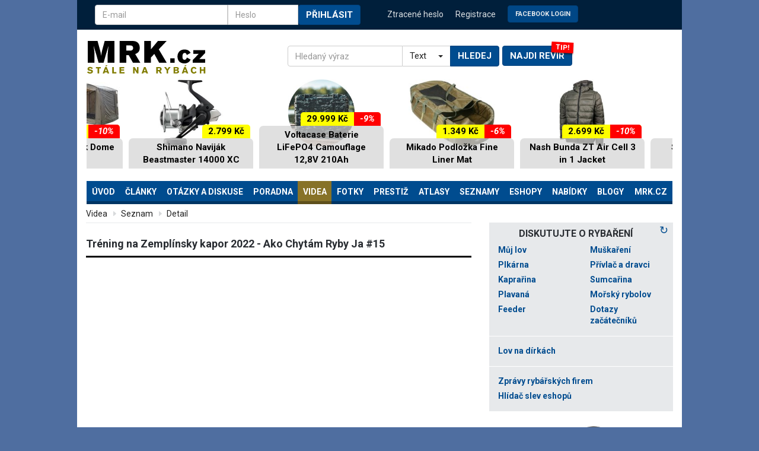

--- FILE ---
content_type: text/html; charset=iso-8859-2
request_url: https://www.mrk.cz/rybarska-videa.php?id=53562
body_size: 16464
content:
<!DOCTYPE html>
<html lang="cs">
<head>

    <meta charset="iso-8859-2" />
    <meta http-equiv="Content-language" content="cs" />
    <meta name="robots" content="index, follow" />
    <meta name="rating" content="general" />
    <meta name="theme-color" content="#004c8f">
    <meta name="viewport" content="width=device-width, initial-scale=1.0">
    <meta name="HandheldFriendly" content="true"/>
    <meta name="mobile-web-app-capable" content="YES"/>
    <meta name="author" content="MRK.cz">

    <link rel="manifest" href="/manifest.json" />

    <link rel="icon" href="/design3/img/favicon_144x144.png" sizes="144x144" />

    <!-- preloads only - begin --/>
    <link rel="preload" src="design3/js/bootstrap.min.js" />
    <link rel="preload" src="design3/js/bootstrap-select.js"/>    
    <link rel="preload" src="design3/js/ie10-viewport-bug-workaround.js"/>
    <link rel="preload" type="text/javascript" src="design3/mmenu/js/jquery.mmenu.all.min.js"/>
    <link rel="preload" type="text/javascript" src="design3/js/responsiveslides.min.js"/>
    <!-- preloads only - end --/>

    <meta name="copyright" content="Copyright 2026 MRK.cz" />
    <meta itemprop="inLanguage" content="cs-CZ" />
    <!-- core CSS -->
    <link href="/design3/css/bootstrap.css" rel="stylesheet">
    <link href="/design3/css/bootstrap-select.css" rel="stylesheet">
    <link href="https://fonts.googleapis.com/css?family=Roboto:400,500,400italic,700,700italic&amp;subset=latin-ext&amp;display=swap" rel="stylesheet" type="text/css">
    <script src="https://ajax.googleapis.com/ajax/libs/jquery/2.2.4/jquery.min.js"></script>
    <script src="design3/js/jquery.sidebar.js?ver=7"></script><script data-ad-client="ca-pub-7632378486549934" async src="https://pagead2.googlesyndication.com/pagead/js/adsbygoogle.js"></script><script src="https://ssp.seznam.cz/static/js/ssp.js" id="ssp-script"></script>    
    <link type="text/css" href="design3/mmenu/css/jquery.mmenu.all.css" rel="stylesheet" />

    <!-- HTML5 shim and Respond.js IE8 support of HTML5 elements and media queries -->
    <!--[if lt IE 9]>
      <script src="https://oss.maxcdn.com/libs/html5shiv/3.7.0/html5shiv.js"></script>
      <script src="https://oss.maxcdn.com/libs/respond.js/1.4.2/respond.min.js"></script>
    <![endif]-->

<script charset="iso-8859-2" type="text/javascript" src="/fancybox3/jquery.fancybox.min.js"></script><link rel="stylesheet" href="/fancybox3/jquery.fancybox.css" type="text/css" media="screen"><script>$.fancybox.defaults.hash = false;</script><script charset="iso-8859-2" type="text/javascript"> var imgcounter=0;
                  var imgctrl;
                  var chatcounter=0;
                  var chatctrl;
                  var idpic;
                  //var pockom = new Array();
                  
                  function easingout() {
                        if (!imgcounter) $("#imgctrl").animate({width:0}, {duration: 300, easing: 'swing'});
                  }

                  /*function chat_out() {
                        if (!chatcounter) $("#chatctrl").fadeOut('quick');
                  }
             	  function makechatctrl(offset, px, img) {
                            idpic=unescape(img.src);
                            idpic=idpic.substr(idpic.lastIndexOf('/')+1);
                            idpic=idpic.substr(0,idpic.indexOf('.'));
                            if(idpic.indexOf('_')>0) idpic=idpic.substr(0,idpic.indexOf('_'));
                            chatctrl.style.left=offset.left+img.width+px-100+'px';
                            chatctrl.style.top=offset.top+'px';
                            document.getElementById('minichat').href='minichat.php?idcizi='+idpic+'&typ=P';
                            $('#chatctrl').fadeIn('quick');
                            chatcounter=idpic;
             	  }
             	  function ukazpocet() {
                             if(pockom[idpic]) $('#poc_kom').fadeIn('slow').html(pockom[idpic]);
                			 else $.ajax({
                                                type: 'GET',
                                                url: 'ajax-poc-kom.php',
                                                data: 'idcizi='+idpic+'&typ=P',
                                                success: function(msg){
                                                            $('#poc_kom').fadeIn('slow').html(msg);
                                                            pockom[idpic]=msg;
                            			        }
			                });
             	  }*/
         	  
                  $(document).ready(function() {
                        
                        chatctrl=document.getElementById('chatctrl');                        
                        $('#minichat').mouseover(function(e){ ukazpocet();});
                        $('#minichat').mouseout(function(e){ $('#poc_kom').fadeOut('quick'); });
                        $('#chatctrl').mouseover(function(e){ chatcounter=idpic; });
                        $('#chatctrl').mouseout(function(e){  chatcounter=0; setTimeout('chat_out()',400); });
                        //$('img.easingimg').mouseover( function(e){makechatctrl( $(this).offset(), 0, this);});
                        //$('img.easingimg').mouseout(  function(e){chatcounter=0; setTimeout('chat_out()',1000);});

                        $('#minichat').fancybox({
        			'frameWidth': 400, 'frameHeight': 400, 'overlayOpacity':0.5,
        			'hideOnContentClick': false,
                                'callbackOnStart': function() {},
                                'callbackOnClose': function() {}
                        });
                                                
                        $('a.libi_no').click(function() {
                                if (confirm('Pro jistotu: skutečně chcete udělit NELÍBÍ?'))
                                        return click_libi(this,'ne');
                                return false;
                        })
                        
                        var tapped=false;
                        $('a.libi_yes').on('click',function(e){
                                        e.preventDefault();
                                        var that=this; 
                                        if(!tapped){ //na prvni tuknuti jeste nic nedelam, jen zapnu stopky
                                                     tapped=setTimeout(function(){
                                                                tapped=null;
                                                                return click_libi(that,'');
                                                            },300);
                                        } else { // druhe tuknuti
                                                clearTimeout(tapped); //stop single tap callback
                                                tapped=null;
                                                return zavidi(that);
                                        }
                                });

                       //--fancy
                     
                        document.querySelectorAll('.ytplay-icon').forEach(playIcon => {
                                playIcon.addEventListener('click', function() {
                                        var videoItem = this.closest('.video-item');
                                        var videoWrapper = videoItem.querySelector('.video-wrapper');
                                        var videoPlayer = videoWrapper.querySelector('.video-player');
                                        var videoSource = videoWrapper.querySelector('.video-source');
                                        var thumbnail = videoItem.querySelector('.video-thumbnail');
                                        var height = thumbnail.offsetHeight-1;
                                        //videoPlayer.style.height =height+'px';
                                        videoWrapper.style.height =height+'px';

                                        // Nastavení zdroje videa z atributu data-video
                                        videoSource.src = thumbnail.getAttribute('data-video');
                                        
                                        // Skrytí náhledu a zobrazení videa
                                        thumbnail.style.display = 'none';
                                        videoWrapper.style.display = 'block';
                                        
                                        // Načtení a přehrání videa
                                        videoPlayer.load();
                                        videoPlayer.play();

                                        // Skrytí celého video-item (odstranění divu)
                                        this.remove();
                                });
                        });

                });

                function zavidi(x) {
                        x.href=x.href.replace('action=libi','action=zavidim');
                        //console.log(x.href);
                        $('#'+x.id).parents('li.rating-like').addClass('rating-zavidim');
                        return click_libi(x,'');
                }

                function click_libi(x, co) {
                        id = x.id.substring(6);
                        ahref=x;

                        $('#'+x.id).animate({backgroundSize:'220%'},150).animate({backgroundSize:'200%'},250);
                        if (x.id.substring(0,6)=='libise') {
                                setTimeout(function(){ $('#'+x.id).parents('li.rating-like').removeClass('rating-zavidim')},300);
                        }
                        $.ajax({
                            type: 'GET',
                            url: x.href,
                            success: function(msg){
                                        if (msg==1) alert('Nejste přihlášen.');
                                        if (msg==2) alert('Zápis neexistuje.');
                                        if (msg==3) alert('Nemůžete hodnotit sám sebe.');
                                        if (msg==4) alert('Uživatel zrušil registraci, nelze jej již hodnotit.');
                                        //if (msg==5) alert('Již jste hlasoval - líbí.');
                                        //if (msg==6) alert('Již jste hlasoval - nelíbí.');
                                        if (msg==7) alert('Uživatel vás ignoruje, nemůžete jej hodnotit.');
                                        if (msg==8) alert('První týden po registraci nemůžete hodnotit ostatní uživatele.');
                                        if (msg==9) alert('Nelze hodnotit zápisy starší jak týden.');
                                        if (msg==-1) alert('Máte zakázáno hodnotit ostatní uživatele.');
                                        if (msg==0) $('#'+co+'libilose'+id).html(1+parseInt($('#'+co+'libilose'+id).html()));
                                        } 
	                });
                        if (x.id.substring(0,6)=='libise') {
                                x.href=x.href.replace('action=zavidim','action=libi');
                        }

                        return false;
                }
                
                function schovatzapis(x, a) {
                        xurl='https://www.mrk.cz/ajax-schovatzapis.php?idzapisu='+x;
                        $.ajax({
                            type: 'GET',
                            url: xurl,
                            success: function(msg){
                                if (msg==1) { $('div#zprava'+x).addClass('zhidden'); a.innerHTML='<span class="icon12" title="zobrazit"><svg><use href="#oko"></use></svg></span>'; };
                                if (msg==2) { $('div#zprava'+x).removeClass('zhidden'); a.innerHTML='<span class="icon12" title="schovat"><svg><use href="#oko-ne"></use></svg></span>'; };
                            }
                        })
                        return false;
                }
                
                </script>
        <meta property="og:url" content="https://www.mrk.cz/rybarska-videa.php?id=53562" />
        <meta property="og:type" content="website" />
        <meta property="og:title" content="Tréning na Zemplínsky kapor 2022 - Ako Chytám Ryby Ja #15 | MRK.cz" />
        <meta property="og:description" content="RYBÁŘSKÉ VIDEO - V lete spoločne s priateľom Valerom sme sa vybrali trošku zatrénovať na brehy Šíravy. Perfektne sme..." />
        <meta property="og:image" content="https://www.mrk.cz/Data/Video/53562_nah.jpg" />
            <meta property="og:image:width" content="1280" />
            <meta property="og:image:height" content="720" />
        

    <!-- Custom styles for this template -->
    <link href="/design3/css/theme.css?ver=114" rel="stylesheet" charset="iso-8859-2">
        
<meta name="description" xml:lang="cs" lang="cs" content="V lete spoločne s priateľom Valerom sme sa vybrali trošku zatrénovať na brehy Šíravy. Perfektne sme si to užili, chytili krásne ryby no hlavne dobre zatrénovali. :-)
Prajem príjemné sledovanie, Jakub." />
<link rel="alternate" type="application/rss+xml" href="https://www.mrk.cz/Data/news.xml" title="MRK.cz - rybářské články" /><title>Tréning na Zemplínsky kapor 2022 - Ako Chytám Ryby Ja #15 - rybářská videa | MRK.cz</title>
<script type="text/javascript" src="//www.mrk.cz/LIB/book_lib22.js?ver=73" async></script>
<script>
  (function(i,s,o,g,r,a,m){i['GoogleAnalyticsObject']=r;i[r]=i[r]||function(){
  (i[r].q=i[r].q||[]).push(arguments)},i[r].l=1*new Date();a=s.createElement(o),
  m=s.getElementsByTagName(o)[0];a.async=1;a.src=g;m.parentNode.insertBefore(a,m)
  })(window,document,'script','https://www.google-analytics.com/analytics.js','ga');
  ga('create', 'UA-3556678-1', 'auto');
  ga('require', 'displayfeatures');
  ga('send', 'pageview');
</script>
<style>
.z29b4a {position: relative; display: block; margin-bottom: 25px; z-index:0; text-align:center}
.z29b4a img {width: 100%;}
.z29b4a p {display:block; width:100%; border: 1px solid #DDD; padding:15px}
.z29b4a:after {position: absolute; display: block; right:0; top:-15px; content:'Komerční sdělení'; color: #acacac; font-size:9px; text-transform: uppercase;}
.z29b4a.top {margin:10px 0 10px 0; min-height:94px}
.z29b4a.top:after {content:''}
.z29b4a.mid {min-height:90px;}

.yebcfe{overflow:hidden;}

    #n419c1 a div {height:1920px;white-space: nowrap;position:fixed;top:0;--uid:topleft;left:0;right:0;}
    @media (max-width: 1430px) {
    .n419c1 a div {background-size: calc(1920px - 1.63 * (1430px - 100%)) auto !important;}
    }
    @media (max-width: 1199px) {
    #n419c1 a div {background-size: 1600px auto !important;}
    }

</style>
</head>
<body id="htmlbody" data-swipe-left><div style="position:fixed;top:0" id="topishere"></div><div style="position:fixed;bottom:0" id="bottomishere"></div><div id="n419c1" style="display:none"><a><div></div></a></div><div id="topbar" class="container"><div class="row">
                <div class="col-md-6 col-sm-6 hidden-xs">
                    <form method="post" class="navbar-form">
                        <div class="input-group" style="display: flex;">
                            <input type="text" name="user_login" placeholder="E-mail" class="form-control" autocomplete="username">
                            <span class="input-group-btn" style="width:0px;"></span>
                            <input type="password" name="user_pass" placeholder="Heslo" class="form-control" style="width: 50%;" autocomplete="current-password">
                            <span class="input-group-btn">
                                <button type="submit" class="btn btn-default text-lg">Přihlásit</button>
                            </span>
                            <input type="hidden" name="page_back" value="/rybarska-videa.php?id=53562">
                        </div>  
                    </form>
                </div>
                <div class="col-md-6 col-sm-6">
                    <ul class="login-nav">
                        <li class="visible-xs-inline"><a href="#" data-toggle="modal" data-target="#myModal">Přihlášení</a></li>
                        <li><a href="/lostpasswd.php3">Ztracené heslo</li>
                        <li><a href="/cleni_new.php3">Registrace</a></li>
                        <li class="hidden-xs"><a href="/fb.php"><button class="btn btn-default text-lg" style="font-size:80%;opacity:90%;margin-top:-5px">Facebook Login</button></a></li>
                    </ul>
                </div>
            </div>
            <!-- Modalni okno pro prihlasovani -->
            <div class="modal fade" id="myModal" tabindex="-1" role="dialog" aria-labelledby="myModalLabel">
              <div class="modal-dialog" role="document">
                <div class="modal-content">
                  <div class="modal-header">
                    <button type="button" class="close" data-dismiss="modal" aria-label="Close"><span aria-hidden="true">&times;</span></button>
                    <h4 class="modal-title" id="myModalLabel">Přihlášení</h4>
                  </div>
                  <div class="modal-body">
                    <form method="post" class="navbar-form">
                        <div class="form-group">
                            <input type="text" id="mymodal-mail" name="user_login" placeholder="E-mail" class="form-control" autocomplete="username">
                        </div>
                        <div class="form-group">
                            <input type="password" name="user_pass" placeholder="Heslo" class="form-control"  autocomplete="current-password">
                        </div>
                        <div class="text-right">  
                            <button type="submit" class="btn btn-default text-lg">Přihlásit</button>
                        </div>
                        <input type="hidden" name="page_back" value="/rybarska-videa.php?id=53562">
                    </form>
                  </div>
                  <div class="modal-body" style="color:#333;border-top:1px solid #e5e5e5;padding-top:20px">
                  <form method="get" class="navbar-form" action="fb.php">
                        <div class="text-right">  
                            Přihlásit se přes &nbsp; <button class="btn btn-default text-lg" style="font-size:80%;opacity:90%">Facebook</button>
                        </div>
                  </form>                        
                  </div>
                </div>
              </div>
            </div></div> <div class="container" id="main-content"><div class="row">
            <div class="col-md-12">
                <nav class="navbar">
                    <div class="navbar-header">
                        <div class="row">
                            <div class="col-md-4 col-sm-4">
                                <a class="navbar-brand" href="/"><img src="/design3/img/logo-mrkcz.svg" width="201" height="55" alt="MRK.cz - Stále na rybách"></a>
                                <div id="menu-diskuse-btns">
                                    <div class="buttons-wrapper">
                                        <div class="card" data-label="TIP!" style="display:inline-block">
                                            <a href="/rybarske-reviry.php#najdirevir"><button type="button" class="btn btn-default btn-menu xtext-lg visible-xs-block" aria-expanded="false" aria-controls="navbar">Najdi revír</button></a>
                                        </div>
                                        <div style="display:inline-block">
                                            <a href="#topmenu">
                                            <button type="button" class="btn btn-default btn-menu text-lg visible-xs-block" data-toggle="collapse" data-target="#navbar" aria-expanded="false" aria-controls="navbar">
                                                 &#9776; 
                                            </button></a>
                                            <button type="button" class="btn btn-default btn-menu text-lg visible-xs-block" aria-expanded="false" aria-controls="navbar" id="btnRB">
                                                Živě
                                            </button>
                                        </div>
                                    </div>
                                </div>
                            </div>
                            <div class="col-md-6 col-sm-8" style="display: flex;align-items: center;">
                                <form id="top-search-form" name="searchform" class="form"  action="search.php3" method="get" style="">
                                <div class="input-group" id="search">
                                  <input type="text" class="form-control" name="kw" placeholder="Hledaný výraz"  required accesskey="4"/>
                                  <span class="input-group-addon" id="kde">
                                    <select class="selectpicker">
                                      <option value="T">Text</option>
                                      <option value="Z">Zboží</option>
                                    </select>
                                  </span>
                                  <span class="input-group-btn">
                                    <button class="btn btn-default text-lg" type="submit" style="margin:0;"
                                    onclick="if($('#kde :selected').val()=='Z') $('#top-search-form').attr('action', 'https://katalog.mrk.cz'); 
                         else $('#top-search-form').attr('action','/search.php3');">Hledej</button>
                                  </span>
                                </div>
                                </form>
                                <div id="top-search-form-revir" style="padding: 25px 0 10px;z-index: 0;">
                                    <div class="card" data-label="TIP!">
                                        <a href="/rybarske-reviry.php#najdirevir"><button type="button" class="btn btn-default btn-menu text-lg" aria-expanded="false" aria-controls="navbar">Najdi revír</button></a>
                                    </div>                                
                                </div>
                            </div>
                        </div>
                    </div><div class="" id="btop"><ins class="adsbygoogle"
     style="display:block;max-height:200px;height:140px;margin-bottom:15px"
     data-ad-client="ca-pub-7632378486549934"
     data-ad-slot="9556957449"
     ></ins>
    <script>(adsbygoogle = window.adsbygoogle || []).push({});
        window.onload = function () {watchSpecificAd(document.querySelector("#btop"));}
    </script></div><div id="navbar" class="collapse navbar-collapse">
                    <nav id="topmenu"><ul class="nav nav-justified"><li class="dropdown">
                                <a aria-expanded="false" aria-haspopup="true" role="button" data-toggle="dropdown" class="dropdown-toggle" xtitle="MRK.cz - Stále na rybách - ryby a rybaření"  href="/">Úvod</a>
<ul class="dropdown-menu ">
<li><a href="/mujlov" xtitle="Můj lov - zápisy z rybaření, revíry, zážitky" >Můj lov</a></li>
<li><a href="clanky.php3" xtitle="Články" >Články</a></li>
<li><a href="diskuse.php" xtitle="Otázky a odpovědi" >Otázky</a></li>
<li><a href="bazar.php3" xtitle="Rybářský bazar" >Bazar</a></li>
<li><a href="rybarska-videa.php" xtitle="" >Videa</a></li>
<li><a href="fotky.php3?action=new" xtitle="Rybářská fotogralerie " >Fotky</a></li>
<li><a href="nejnej.php3" xtitle="Trofejní úlovky ryb" >Trofeje</a></li>
<li><a href="tackle.php3" xtitle="Nádobíčko - rybářská výbava, rybářské potřeby" >Nádobíčko</a></li>
<li><a href="cleni_seznam.php3" xtitle="Klub MRKu" >Klub MRKu</a></li>
<li><a href="bleskovky.php" xtitle="Bleskovky" >Bleskovky</a></li>
<li><a href="miniclanky.php" xtitle="Rybářské miničlánky" >Miničlánky</a></li>
</ul></li>
<li class="dropdown">
                                <a aria-expanded="false" aria-haspopup="true" role="button" data-toggle="dropdown" class="dropdown-toggle" xtitle="Odborné rybářské články "  href="clanky.php3">Články</a>
<ul class="dropdown-menu ">
<li><a href="clanky.php3" xtitle="Rybářské články" >Všechny články</a></li>
<li><a href="clanky.php3?kat=1" xtitle="Plavaná - rybářské články" >Plavaná</a></li>
<li><a href="clanky.php3?kat=6" xtitle="Feeder - rybářské články" >Feeder</a></li>
<li><a href="clanky.php3?kat=2" xtitle="Kaprařina - rybářské články" >Kaprařina</a></li>
<li><a href="clanky.php3?kat=3" xtitle="Dravé ryby - rybářské články" >Dravci</a></li>
<li><a href="clanky.php3?kat=4" xtitle="Pstruzi a muškaření - rybářské články" >Muškaření</a></li>
<li><a href="clanky.php3?kat=5" xtitle="Všeobecné rybářské články" >Obecné</a></li>
<li><a href="miniclanky.php" xtitle="" >MiniČlánky</a></li>
<li><a href="/napsat-clanek.php" xtitle="Jak napsat článek na MRK?" >Napsat článek</a></li>
</ul></li>
<li class="dropdown">
                                <a aria-expanded="false" aria-haspopup="true" role="button" data-toggle="dropdown" class="dropdown-toggle" xtitle="Rybářské otázky a diskuse"  href="diskuse.php">Otázky a diskuse</a>
<ul class="dropdown-menu ">
<li><a href="diskuse.php" xtitle="Aktuální rybářské otázky" >Aktuální diskuse</a></li>
<li><a href="diskuse.php?unread=on" xtitle="Otázky - nové odpovědi" >Nové odpovědi</a></li>
<li><a href="diskuse.php?mine=on" xtitle="Otázky - vámi navštívené" >Vámi navštívené</a></li>
<li><a href="diskuse.php?action=top" xtitle="Nejoblíbenější rybářské otázky" >Nejoblíbenější</a></li>
<li><a href="diskuse.php?privat=on" xtitle="" >Privátní</a></li>
<li><a href="tipovani.php" xtitle="" >Tipovací otázky</a></li>
</ul></li>
                 <li class="">
                                <a title=""  href="poradna.php">Poradna</a>
                        </li><li class="dropdown active">
                                <a aria-expanded="false" aria-haspopup="true" role="button" data-toggle="dropdown" class="dropdown-toggle" xtitle="Rybářská videa"  href="rybarska-videa.php">Videa</a>
<ul class="dropdown-menu dropdown-menu-right ">
<li><a href="rybarska-videa.php" xtitle="" >Videa</a></li>
<li><a href="rybarska-videa.php?menuid2=7" xtitle="" >Videa MRK.cz</a></li>
<li><a href="rybarska-videa.php?action=best&amp;tip=A" xtitle="Nejlepší videa " >Výběr nejlepších</a></li>
<li><a href="rybarska-videa.php?action=form" xtitle="Vložit video" >Přidat video</a></li>
</ul></li>
<li class="dropdown">
                                <a aria-expanded="false" aria-haspopup="true" role="button" data-toggle="dropdown" class="dropdown-toggle" xtitle="Fotografie z rybaření - fotky ryb"  href="fotky.php3">Fotky</a>
<ul class="dropdown-menu dropdown-menu-right ">
<li><a href="fotky.php3" xtitle="Fotografie z rybaření" >Fotografie</a></li>
<li><a href="fotky.php3?action=new" xtitle="Nové rybářské fotky" >Nové fotky</a></li>
<li><a href="fotky.php3?action=druhy" xtitle="Druhy ryb" >Druhy ryb</a></li>
<li><a href="fotky.php3?user=_all_" xtitle="Autoři fotek v galerii" >Autoři</a></li>
<li><a href="all_inserts.php3?action=pictemp" xtitle="Fotky ryb v diskusích" >Fotky v diskusích</a></li>
</ul></li>
<li role="separator" class="divider hidden-md hidden-lg"></li><li class="dropdown">
                                <a aria-expanded="false" aria-haspopup="true" role="button" data-toggle="dropdown" class="dropdown-toggle" xtitle="Prestiž, sláva, emoce"  href="nejnej.php3">Prestiž</a>
<ul class="dropdown-menu dropdown-menu-right ">
<li><a href="nejnej.php3" xtitle="Trofejní ryby, rekordy" >Trofejní úlovky</a></li>
<li><a href="pozadi.php" xtitle="Rybářská pozadí na plochu - tapetky" >PC pozadí</a></li>
<li><a href="cleni_seznam.php3" xtitle="Klub MRKu" >Klub MRKu</a></li>
<li><a href="rybarske_souteze.php" xtitle="Rybářské soutěže" >Soutěže MRKu</a></li>
<li><a href="kalendar.php" xtitle="Kalendář - rybářské závody, srazy, výstavy, akce" >Kalendář akcí</a></li>
<li><a href="vysledky-zavodu.php" xtitle="" >Výsledky závodů</a></li>
</ul></li>
<li class="dropdown">
                                <a aria-expanded="false" aria-haspopup="true" role="button" data-toggle="dropdown" class="dropdown-toggle" xtitle=""  href="/r/atlasy/atlas_ryb/">Atlasy</a>
<ul class="dropdown-menu ">
<li><a href="/r/atlasy/atlas_ryb/" xtitle="Atlas ryb - encyklopedie českých druhů" >Atlas ryb</a></li>
<li><a href="musky.php" xtitle="Galerie mušek - rybářské mušky" >Mušky</a></li>
<li><a href="montaze.php" xtitle="Rybářské uzly a montáže" >Montáže a uzly</a></li>
<li><a href="/r/atlasy/nastrahy_navnady/" xtitle="Nástrahy a návnady na rybaření" >Nástrahy a návnady</a></li>
<li><a href="kucharka.php" xtitle="Kuchařka rybích receptů - rybí speciality" >Kuchařka</a></li>
</ul></li>
<li class="dropdown">
                                <a aria-expanded="false" aria-haspopup="true" role="button" data-toggle="dropdown" class="dropdown-toggle" xtitle="Seznamy a adresáře užitečných informací"  href="tackle.php3">Seznamy</a>
<ul class="dropdown-menu ">
<li><a href="tackle.php3" xtitle="Nádobíčko - Rybářské náčiní, rybářská výbava" >Nádobíčko</a></li>
<li><a href="knihovna.php3" xtitle="Knihovna - knihy o rybaření" >Knihovna</a></li>
<li><a href="rybarske-reviry.php" xtitle="Rybářské revíry - soupisy revírů - svazové vody" >Svazové revíry</a></li>
<li><a href="soukrome-reviry.php" xtitle="Soukromé rybářské revíry" >Soukromé revíry</a></li>
<li><a href="rekreace.php" xtitle="Rybářské rekreace, ubytování u vody" >Rekreace</a></li>
<li><a href="rybarske-svazy.php" xtitle="Rybářské svazy a organizace" >Svazy a MO</a></li>
<li><a href="rybarske-krouzky.php" xtitle="Rybářské kroužky a kluby - Jak se stát rybářem" >Kroužky a kluby</a></li>
</ul></li>
                 <li class="">
                                <a title="Rybářské eshopy - seznam rybářských online obchodů"  href="rybarske-potreby.php">Eshopy</a>
                        </li><li class="dropdown">
                                <a aria-expanded="false" aria-haspopup="true" role="button" data-toggle="dropdown" class="dropdown-toggle" xtitle=""  href="akce.php">Nabídky</a>
<ul class="dropdown-menu ">
<li><a href="prodejny.php3" xtitle="Rybářské prodejny" >Prodejny</a></li>
<li><a href="rybarske-cestovky.php" xtitle="Rybářské cestovní kanceláře a agentury, služby průvodců, dovolená v zahraničí" >Cestujeme</a></li>
<li><a href="opravny.php" xtitle="Opravny a servisy rybářských potřeb" >Opravny</a></li>
<li><a href="recenze/" xtitle="Recenze rybářského vybavení" >Recenze</a></li>
<li><a href="bazar.php3" xtitle="Bazar - rybářské potřeby" >Bazar</a></li>
<li><a href="akce.php" xtitle="Akční nabídky, slevy rybářského zboží" >Akční nabídky</a></li>
<li><a href="https://katalog.mrk.cz" xtitle="Katalog rybářského vybavení" >Katalog vybavení</a></li>
<li><a href="/rybarske-katalogy.php" xtitle="Rybářské katalogy" >Rybářské katalogy</a></li>
</ul></li>
<li class="dropdown">
                                <a aria-expanded="false" aria-haspopup="true" role="button" data-toggle="dropdown" class="dropdown-toggle" xtitle="Blogy"  href="blogy.php">Blogy</a>
<ul class="dropdown-menu dropdown-menu-right ">
<li><a href="blogy.php" xtitle="" >Seznam blogů</a></li>
<li><a href="blogy.php?action=new" xtitle="" >Nové blogy</a></li>
<li><a href="blogy.php?action=art" xtitle="" >Největší blogy</a></li>
<li><a href="blogy.php?action=vis" xtitle="" >Nejčtenější blogy</a></li>
<li><a href="blog_new.php" xtitle="" >Založit blog</a></li>
<li><a href="blogy.php?action=c_new" xtitle="" >Nové články</a></li>
<li><a href="blogy.php?action=c_top" xtitle="" >Nejlepší články</a></li>
<li><a href="blogy.php?action=c_vis" xtitle="" >Nejčtenější články</a></li>
<li><a href="blogy.php?action=c_dis" xtitle="" >Nejdiskutovanější články</a></li>
</ul></li>
<li class="dropdown">
                                <a aria-expanded="false" aria-haspopup="true" role="button" data-toggle="dropdown" class="dropdown-toggle" xtitle=""  href="webmap.php">MRK.cz</a>
<ul class="dropdown-menu dropdown-menu-right ">
<li><a href="webmap.php" xtitle="Mapa webu" >Mapa webu</a></li>
<li><a href="multiuser.php3" xtitle="Stejný MRK na více počítačích" >Stejný MRK na více počítačích</a></li>
<li><a href="push.php" xtitle="" >Oznámení</a></li>
<li><a href="online.php" xtitle="Aktivní návštěvníci" >Aktivní návštěvníci</a></li>
<li><a href="download.php3" xtitle="Download centrum" >Download centrum</a></li>
<li><a href="cizi-novinky.php" xtitle="Novinky z rybářských a zpravodajských webů" >Novinky odjinud</a></li>
<li><a href="reklama.php" xtitle="Reklama a inzerce na rybářském serveru MRK" >Reklama na MRKu</a></li>
</ul></li>
</ul></nav></div><!--/.nav-collapse -->
              </nav>
            </div>
        </div><div class="row"><div class="row-eq-height" id="dvasloupce"><div class="col-md-8 col-sm-8" id="page_content"><a name="content"></a><ol class="breadcrumb"><li><a href="rybarska-videa.php" title="Rybářská videa">Videa</a></li> <li><a href="rybarska-videa.php?menuid=4" title="Rybářské videa">Seznam</a></li> <li><a href="rybarska-videa.php?id=53562" title="">Detail</a></li></ol><div class="row pad"><div class="col-md-12" style="overflow: hidden;">

<div itemprop="video" itemscope itemtype="http://schema.org/VideoObject"><h2><span itemprop="name">Tréning na Zemplínsky kapor 2022 - Ako Chytám Ryby Ja #15</span></h2><div id="MRKvideocontainer"><div class="videoWrapper"><iframe id="iframevideo" title="YouTube video player" src="https://www.youtube.com/embed/ow3oYLgEyY0" frameborder="0" allowfullscreen></iframe></div></div><p><span itemprop="description" id="video-popis">V lete spoločne s priateľom Valerom sme sa vybrali trošku zatrénovať na brehy Šíravy. Perfektne sme si to užili, chytili krásne ryby no hlavne dobre zatrénovali. :-)<br />
Prajem príjemné sledovanie, Jakub.</span></p><meta itemprop="duration" content="T40M55S" /><meta itemprop="thumbnailUrl" content="https://www.mrk.cz/Data/Video/53562_nah.jpg" /><meta itemprop="embedUrl" content="https://www.mrk.cz/rybarska-videa.php?id=53562" />
  <meta itemprop="uploadDate" content="2022-09-13" /><div class="text-right"><strong>Giants78</strong> -  <a href="clen.php3?id=91282">Profil</a>, 13.9.2022<ul class="rating clearfix" id="divlibise53562"><li class="rating-dislike"><a  class="libi_no" id="nelibi53562"><span class="sr-only">Nelíbí</span></a>
							<a href="libise.php?idmaster=53562&typ=G&action=nelibilose" data-fancybox data-type="ajax" title="komu se nelíbí?" id="nelibilose53562">0</a></li>
				<li class="rating-like"><a  class="libi_yes" id="libise53562"><span class="sr-only">Líbí</span></a>
							<a href="libise.php?idmaster=53562&typ=G&action=libilose" data-fancybox data-type="ajax" title="komu se líbí?" id="libilose53562">0</a></li></ul></div><p class="smaller text-right">Uživatel je autorem nebo spoluautorem tohoto videa.
</div>



<div class="counter"><ul class="nav nav-pills clearfix"><li><a href="rybarska-videa.php">Úvod</a></li><li><a href="rybarska-videa.php?menuid=-1">Nejnovější</a></li><li><a href="rybarska-videa.php?action=pozice">Nejsledovanější</a></li><li><a href="rybarska-videa.php?tip=A">Top</a></li><li><a href="rybarska-videa.php?action=form">Přidat video</a></li></ul>
</div>

<div class="minidiskuse"><div class="head"><h3>Diskuse k tomuto rybářskému videu</h3></div>



<nav class="paging text-center">
</nav>

<dl class="chatart"><div style="width:100%;box-sizing: border-box;background-color:#EEEEEE;font-style:italic;padding:20px;text-align:center;margin-bottom:10px;">Žádné zápisy.</div>
</dl>

</div>

<div class="counter"><ul class="nav nav-pills clearfix"><li><a href="minidiskuse.php?id=769933">Vstoupit do diskuse - 0 reakcí</a></li></ul>
</div>
</div></div></div><div class="icon-slide"></div><div class="col-md-4 col-sm-4 sidebar sbright" id="rightbar" data-sticky_parent data-swipe-right>
                        <div class="rbheader" id="btn-rb-close"><strong>Živě na MRK.cz</strong>
                        <button type="button" class="btn btn-default btn-menu text-lg visible-xs-block" aria-expanded="false" aria-controls="navbar" id="btnRB">
                                            <span class="glyphicon glyphicon-remove" aria-hidden="true"></span> Zpět
                                        </button>
                                        
                        </div><div class="rbbody"><div style="display:none;"><iframe style="width:0px; height:0px;border:none;" name="wilfr" id="wilfr"></iframe></div><div id="diskuse_block"><div class="block-bg clearfix"><a href="https://www.mrk.cz/diskuse-reload.php?kat=2" target="wilfr" title="Obnoví tento panel. Automatické obnovení každé 2 minuty." class="floatnav" style="font-size:18px; margin-right:3px;">&#x21BB;</a>
    <h2 class="group-title"><a href="/pokecy.php">Diskutujte o rybaření</a></h2><ul class="list-discussions"><li><h3><a href="/mujlov">Můj lov</a></h3></li><li><h3><a href="/plkarna">Plkárna</a></h3></li><li><h3><a href="/kaprarina">Kaprařina</a></h3></li><li><h3><a href="/plavana">Plavaná</a></h3></li><li><h3><a href="/feeder">Feeder</a></h3></li></ul><ul class="list-discussions"><li><h3><a href="/muskareni">Muškaření</a></h3></li><li><h3><a href="/privlac">Přívlač a dravci</a></h3></li><li><h3><a href="/sumcarina">Sumcařina</a></h3></li><li><h3><a href="/morsky_rybolov">Mořský rybolov</a></h3></li><li><h3><a href="/zacatecnici">Dotazy začátečníků</a></h3></li></ul>
<ul class="list-discussions col1"><li><h3><a href="/pokecy.php?id=652504">Lov na dírkách</a></h3></li></ul>
<ul class="list-discussions col1"><li><h3><a href="/zpravy-firem">Zprávy rybářských firem</a></h3></li><li><h3><a href="/slevy">Hlídač slev eshopů</a></h3></li></ul>
</div><div class="yeb0db" id="re_rb"><ins></ins>
                                <script>
                                        document.addEventListener("DOMContentLoaded", function() {
                                                loadGoogleAd("re_rb", "ca-pub-7632378486549934", "3829634457");
                                        });
                                </script>
                               </div><div id="kolotoc1" class="carousel slide kolotoc" data-interval="5000" data-ride="carousel"><div class="carousel-inner" role="listbox"><div class="item active"><a rel="nofollow" href="https://www.dpbolvw.net/click-9072475-12347575?url=https%3A%2F%2Fwww.chytapust.cz%2FTricka-5528%2FWestin-Triko-Old-School-T-Shirt-Grey-Melange%3Fvarianta%3D45396" onclick="KatalogCounterX(1694962); return true;" title="Westin Triko Old School T-Shirt Grey Melange - M " class=""><div class="carousel-img"><img src="//www.mrk.cz/Data/Katalog/1694962_300_ddc04fcade19f95cbdd0ad59a3bf5d73.jpg" alt="Westin Triko Old School T-Shirt Grey Melange - M "></div><div class="carousel-caption"><div><h3 style="margin: 0 0 0.3em 0;">Westin Triko Old School T-Shirt Grey Melange - M </h3><p><strong style="color:white;background-color:green;padding:0 10px;">Sleva 6%</strong><br/><strong class="price">473,-</strong></p></div></div></a></div><div class="item"><a rel="nofollow" href="https://www.dpbolvw.net/click-9072475-12347575?url=https%3A%2F%2Fwww.chytapust.cz%2FZavazeci-lodky-2165%2FPanama-Zavazeci-lodka-Speedy-Autopilot-Reflektor-Light-modul" onclick="KatalogCounterX(1719403); return true;" title="Panama Zavážecí loďka Speedy + Autopilot + Reflektor + Light modul " class=""><div class="carousel-img"><img src="//www.mrk.cz/Data/Katalog/1719403_300_bb2da1781a6b905c9fd8ee430432e1de.jpg" alt="Panama Zavážecí loďka Speedy + Autopilot + Reflektor + Light modul "></div><div class="carousel-caption"><div><h3 style="margin: 0 0 0.3em 0;">Panama Zavážecí loďka Speedy + Autopilot + Reflektor + Light modul </h3><p><strong style="color:white;background-color:green;padding:0 10px;">Sleva 11%</strong><br/><strong class="price">30 000,-</strong></p></div></div></a></div><div class="item"><a rel="nofollow" href="https://www.dpbolvw.net/click-9072475-12347575?url=https%3A%2F%2Fwww.chytapust.cz%2FBivaky%2FMikado-Bivak-Block-Dome-2" onclick="KatalogCounterX(1863285); return true;" title="Mikado Bivak Block Dome 2 " class=""><div class="carousel-img"><img src="//www.mrk.cz/Data/Katalog/1863285_300_ed154aa3e77b762806d628c4ae16b970.jpg" alt="Mikado Bivak Block Dome 2 "></div><div class="carousel-caption"><div><h3 style="margin: 0 0 0.3em 0;">Mikado Bivak Block Dome 2 </h3><p><strong style="color:white;background-color:green;padding:0 10px;">Sleva 10%</strong><br/><strong class="price">8 549,-</strong></p></div></div></a></div><div class="item"><a rel="nofollow" href="https://www.dpbolvw.net/click-9072475-12347575?url=https%3A%2F%2Fwww.chytapust.cz%2FBivaky%2FMikado-Bivak-Territory-2-Man-Bivvy" onclick="KatalogCounterX(1863284); return true;" title="Mikado Bivak Territory 2 Man Bivvy " class=""><div class="carousel-img"><img src="//www.mrk.cz/Data/Katalog/1863284_300_6c67f37de586a2f5864bb35e11e2a34a.jpg" alt="Mikado Bivak Territory 2 Man Bivvy "></div><div class="carousel-caption"><div><h3 style="margin: 0 0 0.3em 0;">Mikado Bivak Territory 2 Man Bivvy </h3><p><strong style="color:white;background-color:green;padding:0 10px;">Sleva 10%</strong><br/><strong class="price">5 039,-</strong></p></div></div></a></div></div></div> <div class="block-bg clearfix pad">
                    <h2 class="group-title"><a href="/bazar.php3">Rybářský bazar</a></h2>
                    <div class="row">
               <div class="col-sm-12 col-md-6 col-xs-6" ><a href="/bazar.php3?kat=1"> 340 nabídek</a></div>
               <div class="col-sm-12 col-md-6 col-xs-6"><a href="/bazar.php3?kat=-1"> 33 poptávek</a></div>
                 <div class="col-sm-12 col-md-12 col-xs-12"><h2 class="group-title"><a href="/bazar.php3?zamereni=2">Bazar kaprařina</a></h2></div>
                 <div class="col-sm-12 col-md-6 col-xs-6"><a href="/bazar.php3?zamereni=2&kat=1"> 175 nabídek</a></div> 
                 <div class="col-sm-12 col-md-6 col-xs-6"><a href="/bazar.php3?zamereni=2&kat=-1"> 15 poptávek</a></div>
                </div>
                    </div><a name="kdetozije"></a><div class="block-bg clearfix">
                    <h2 class="group-title"><a href="https://www.mrk.cz/live2.php?kat=2" target="wilfr">Kde to žije - kaprařina</a></h2><ul class="list-live" id="twil"><li><h3><span class="date">Pá</span><a href="/diskuse.php?id=778531" title="Je chyť a pusť v roce 2026 ještě legální? Prý už ne!" class="max100-100p">Je chyť a pusť v roce 2026 ještě legální? Prý už ne!</a>&nbsp;<span class="counts">156</span></h3></li><li><h3><span class="date">Pá</span><a href="/diskuse.php?id=773644" title="PENN TIDAL XT Long Cast - Naviják" class="max100-100p">PENN TIDAL XT Long Cast - Naviják</a>&nbsp;<span class="counts">98</span></h3></li><li><h3><span class="date">Pá</span><a href="/diskuse.php?id=741482" title="Zlatá kaprařská malina" class="max100-100p">Zlatá kaprařská malina</a>&nbsp;<span class="counts">1243</span></h3></li><li><h3><span class="date">Pá</span><a href="/diskuse.php?id=729770" title="Solar titanium swinger" class="max100-100p">Solar titanium swinger</a>&nbsp;<span class="counts">1015</span></h3></li><li><h3><span class="date">Pá</span><a href="/diskuse.php?id=764856" title="Fanclub značky Shimano" class="max100-100p">Fanclub značky Shimano</a>&nbsp;<span class="counts">15238</span></h3></li><li><h3><span class="date">Pá</span><a href="/diskuse.php?id=673110" title="Legenda s názvem Daiwa Tournament S5000-T, S5500-T či S6000-T" class="max100-100p">Legenda s názvem Daiwa Tournament S5000-T, S5500-T či S6000-T</a>&nbsp;<span class="counts">5166</span></h3></li><li><h3><span class="date">Pá</span><a href="/diskuse.php?id=7710" title="Pruty sportex - zkušenosti" class="max100-100p">Pruty sportex - zkušenosti</a>&nbsp;<span class="counts">377</span></h3></li><li><h3><span class="date">Pá</span><a href="/diskuse.php?id=621003" title="Zkušenosti se čluny Kolibri" class="max100-100p">Zkušenosti se čluny Kolibri</a>&nbsp;<span class="counts">711</span></h3></li><li><h3><span class="date">Pá</span><a href="/diskuse.php?id=608342" title="Dyje 5, 6, 7 - Mušov a Nové Mlýny - diskuse" class="max100-100p">Dyje 5, 6, 7 - Mušov a Nové Mlýny - diskuse</a>&nbsp;<span class="counts">54415</span></h3></li><li><h3><span class="date">Pá</span><a href="/diskuse.php?id=765526" title="Krátkodobá kaprařina x" class="max100-100p">Krátkodobá kaprařina x</a>&nbsp;<span class="counts">8972</span></h3></li><li><h3><span class="date">Pá</span><a href="/diskuse.php?id=774655" title="Servis shimano a náhradné diely" class="max100-100p">Servis shimano a náhradné diely</a>&nbsp;<span class="counts">51</span></h3></li><li><h3><span class="date">Pá</span><a href="/diskuse.php?id=769399" title="Bivak Nash Titan Hide XL Camo Pro" class="max100-100p">Bivak Nash Titan Hide XL Camo Pro</a>&nbsp;<span class="counts">17</span></h3></li><li><h3><span class="date">Pá</span><a href="/diskuse.php?id=776643" title="Prut 10ft do 1500,- jemnější na malé vody" class="max100-100p">Prut 10ft do 1500,- jemnější na malé vody</a>&nbsp;<span class="counts">58</span></h3></li><li><h3><span class="date">Pá</span><a href="/diskuse.php?id=729057" title="Nahadzovaci echolot - skutocne zobrazenie dna ?" class="max100-100p">Nahadzovaci echolot - skutocne zobrazenie dna ?</a>&nbsp;<span class="counts">74</span></h3></li><li><h3><span class="date">Čt</span><a href="/diskuse.php?id=763150" title="CcMoore a vše kolem něj" class="max100-100p">CcMoore a vše kolem něj</a>&nbsp;<span class="counts">3719</span></h3></li></ul>
                <div class="text-center" id="button-rb-more"><a href="https://www.mrk.cz/live2.php?kat=2" target="wilfr" class="loadmore btn btn-primary btn-sm" type="button">Načíst další</a></div>
               </div></div><script>
                        var rb_cyklus=0;
                        function news_reload() {
                                rb_cyklus++;
                                frames['wilfr'].location.href="https://www.mrk.cz/diskuse-reload.php?kat=2";
                                setTimeout("news_reload()", rb_cyklus*300000);
                        }
                        setTimeout("news_reload()", 300000);
                </script><div class="block-bg clearfix">
                    <h2 class="group-title"><a style="pointer-events: none;">Co je nového <span style="font-size:70%"> - kaprařina + obecné</span></a></h2>
                    <ul class="list-live"><li><h3><span class="date">Čt</span><a href="bleskovky.php?id=59205" class="max100-50p" title="Mražená voda za cenu ryby - pangasius znovu pod lupou">Bleskovka: Mražená voda za cenu ryby - pangasius znovu pod lupou</a><br /><li><h3><span class="date">Čt</span><a href="bleskovky.php?id=59203" class="max100-50p" title="Povodí Moravy přijalo další opatření k eliminaci dopadu havárie, ochrana vodního zdroje je nejvyšší prioritou">Bleskovka: Povodí Moravy přijalo další opatření k eliminaci dopadu havárie, ochrana vodního zdroje je nejvyšší prioritou</a><br /><li><h3><span class="date">Čt</span><a href="bleskovky.php?id=59200" class="max100-50p" title="!!! pomozte mapovat kormorány !!!">Bleskovka: !!! pomozte mapovat kormorány !!!</a><br /><li><h3><span class="date">Út</span><a href="bleskovky.php?id=59184" class="max100-50p" title="Teplá v Karlových Varech je po nájezdu kormoránů prakticky bez ryb">Bleskovka: Teplá v Karlových Varech je po nájezdu kormoránů prakticky bez ryb</a><br /><li><h3><span class="date">So</span><a href="bleskovky.php?id=59171" class="max100-50p" title="Kvalita vody v rybnících je velké téma">Bleskovka: Kvalita vody v rybnících je velké téma</a><br /><li><h3><span class="date">.&nbsp;.&nbsp;.&nbsp;</span><a href="bleskovky.php?id=59158" class="max100-50p" title="Bílina se vrátí do koryta: šance na nový rybářský revír">Bleskovka: Bílina se vrátí do koryta: šance na nový rybářský revír</a><br /></div>
<h2 class="group-title"><a style="pointer-events: none;">Oznámení - kaprařina</a></h2><div class="article-classic clearfix"><p>Na toto místo můžete sami vložit své oznámení ostatním čtenářům MRKu.</p></div><div class="article-classic clearfix" style="margin-top:-10px"><a href="/oznameni_new.php3?kat=2" class="floatnav">Vložit oznámení</a></div><div class="block-bg clearfix">
                    <h2 class="group-title"><a href="/kalendar.php">Kalendář akcí - kaprařina</a></h2>
                    <ul class="list-live"><li><h3><span class="date">1.3.</span><a href="/kalendar.php?id=59092">&#127942; CCAM 2026</a></h3></li><li><h3><span class="date">20.3.</span><a href="/kalendar.php?id=59107" title="Závod jednotlivců Boroviňák (PVA)">Závod jednotlivců Boroviňák...</a></h3></li><li><h3><span class="date">26.3.</span><a href="/kalendar.php?id=58822" title="Krmiva Hulín cup Brankovice - JARO">Krmiva Hulín cup Brankovice -...</a></h3></li><li><h3><span class="date">26.3.</span><a href="/kalendar.php?id=58938" title="&amp;#127942; CCAM Popelov jaro - poslední volná místa">&#127942; CCAM Popelov jaro -...</a></h3></li><li><h3><span class="date">27.3.</span><a href="/kalendar.php?id=58789" title="CARPSONBAITS cup Boroviňák - závod dvojic ">CARPSONBAITS cup Boroviňák -...</a></h3></li><li><h3><span class="date">27.3.</span><a href="/kalendar.php?id=59114">OPENLAKE Rybník Ostrata</a></h3></li><li><h3><span class="date">28.3.</span><a href="/kalendar.php?id=58897" title="CT RETRO 24h OBSAZENO DĚKUJEME! Velký Osek Máčidlo rybářské závody">CT RETRO 24h OBSAZENO DĚKUJEME!...</a></h3></li><li><h3><span class="date">2.4.</span><a href="/kalendar.php?id=58731" title="Velikonoční Brankovice Jednotlivci">Velikonoční Brankovice...</a></h3></li><li><h3><span class="date">2.4.</span><a href="/kalendar.php?id=58792" title="Velikonoční závod dvojic - Boroviňák - 72 hodin">Velikonoční závod dvojic -...</a></h3></li><li><h3><span class="date">3.4.</span><a href="/kalendar.php?id=57901">Zaječská "PADESÁTKA" 2026</a></h3></li></ul></div><div data-sticky_column id="rb_sticky"><span style="color: #ACACAC; font-size: 9px;">NEJLEPŠÍ Z KATALOGU</span><div id="kolotoc2" class="carousel slide kolotoc" data-interval="5000" data-ride="carousel"><div class="carousel-inner" role="listbox"><div class="item active"><a rel="nofollow" href="https://www.dpbolvw.net/click-9072475-12347575?url=https%3A%2F%2Fwww.chytapust.cz%2FBundy%2FFox-Bunda-RS25K-Camo-3-4-Jacket%3Fvarianta%3D89694" onclick="KatalogCounterX(1748636); return true;" title="Fox Bunda RS25K Camo 3/4 Jacket - 4XL " class=""><div class="carousel-img"><img src="//www.mrk.cz/Data/Katalog/1748636_300_7970614d35acbf42cad9d5a040017ac2.jpg" alt="Fox Bunda RS25K Camo 3/4 Jacket - 4XL "></div><div class="carousel-caption"><div><h3 style="margin: 0 0 0.3em 0;">Fox Bunda RS25K Camo 3/4 Jacket - 4XL </h3><p><strong class="price">4 050,-</strong></p></div></div></a></div><div class="item"><a rel="nofollow" href="https://www.dpbolvw.net/click-9072475-12347575?url=https%3A%2F%2Fwww.chytapust.cz%2FPrivlacove-tasky%2FSavage-Gear-Taska-Flip-Rig-Bag-M-6L" onclick="KatalogCounterX(1763921); return true;" title="Savage Gear Taška Flip Rig Bag M 6L " class=""><div class="carousel-img"><img src="//www.mrk.cz/Data/Katalog/1763921_300_c106281ac0d779ba599577876e648b57.jpg" alt="Savage Gear Taška Flip Rig Bag M 6L "></div><div class="carousel-caption"><div><h3 style="margin: 0 0 0.3em 0;">Savage Gear Taška Flip Rig Bag M 6L </h3><p><strong class="price">824,-</strong></p></div></div></a></div><div class="item"><a rel="nofollow" href="https://www.dpbolvw.net/click-9072475-12905804?url=https%3A%2F%2Fwww.parys.cz%2Fblack-cat-pouzdro-welded-accessories-bag-p220301%2F" onclick="KatalogCounterX(1767787); return true;" title="Black Cat Pouzdro Welded Accessories Bag" class=""><div class="carousel-img"><img src="//www.mrk.cz/Data/Katalog/1767787_300_1e2b56d3705c80d72f54891b402ea22b.jpg" alt="Black Cat Pouzdro Welded Accessories Bag"></div><div class="carousel-caption"><div><h3 style="margin: 0 0 0.3em 0;">Black Cat Pouzdro Welded Accessories Bag</h3><p><strong class="price">375,-</strong></p></div></div></a></div><div class="item"><a rel="nofollow" href="https://www.dpbolvw.net/click-9072475-12905804?url=https%3A%2F%2Fwww.parys.cz%2Fshimano-navijak-23-power-aero-td-thick-p232344%2F" onclick="KatalogCounterX(1773214); return true;" title="Shimano Naviják 23 Power Aero TD Thick+" class=""><div class="carousel-img"><img src="//www.mrk.cz/Data/Katalog/1773214_300_1258415dd8ef41e1cd929e1277ab40ed.jpg" alt="Shimano Naviják 23 Power Aero TD Thick+"></div><div class="carousel-caption"><div><h3 style="margin: 0 0 0.3em 0;">Shimano Naviják 23 Power Aero TD Thick+</h3><p><strong class="price">8 799,-</strong></p></div></div></a></div></div></div><h2 class="group-title"><a href="/rybarske-potreby.php">Doporučujeme e-shop</a></h2>                         
                		<div class="article-classic clearfix">
                                <h3><a href="/obchody_go.php3?id=60" title="PÁRYSŮV RYBÁŘSKÝ RÁJ" class="article-image"><img src="/Data/ObchodyIco/60_screen2.jpg" alt="PÁRYSŮV RYBÁŘSKÝ RÁJ" title="Rybářký e-shop" /></a>
                                <a href="/obchody_go.php3?id=60" title="PÁRYSŮV RYBÁŘSKÝ RÁJ">PÁRYSŮV RYBÁŘSKÝ RÁJ</a>
                                </h3><p class="smaller">Rybářské potřeby pro všechny, kteří propadli kouzlu rybařiny. Díky unikátnímu věrnostnímu systému nakupujete neustále se...</p>
                                </div></div></div></div></div></div></div><div id="re_foot" class="container z29b4a" style="overflow:hidden; background-color:white;margin-bottom: 0;height: auto !important;">
        <div id="adform_leaderboard">
        <ins class="adsbygoogle"
            style="display:block"
            data-ad-client="ca-pub-7632378486549934"
            data-ad-slot="3973900847"
            data-ad-format="auto"
            data-full-width-responsive="true"></ins>
        <script>
            (adsbygoogle = window.adsbygoogle || []).push({});
            document.addEventListener("DOMContentLoaded", function() {
                                                loadGoogleAd("adform_leaderboard", "ca-pub-7632378486549934", "3973900847", 400);
                                        });
        </script>
        </div></div><div class="container" id="kam_dal"><div class="row">
<div class="col-sm-4 block-bg"><h2 class="group-title"><a href="/poradna.php">Poradny</a></h2><div class="fake_kam_dal"><span class="glyphicon glyphicon-refresh glyphicon-refresh-animate"></span></div>
</div>

<div class="col-sm-4 sm-pad-top block-bg"><h2 class="group-title"><a href="/diskuse.php?action=top">Nejoblíbenější diskuse</a></h2><div class="fake_kam_dal"><span class="glyphicon glyphicon-refresh glyphicon-refresh-animate"></span></div>
</div>

<div class="col-sm-4 sm-pad-top"><h2 class="group-title"><a href="">Náhodný článek</a></h2><div class="fake_kam_dal"><span class="glyphicon glyphicon-refresh glyphicon-refresh-animate"></span></div>
</div>
</div><div class="row">
<div class="col-sm-12 block-bg"><h2 class="group-title"><a href="/rybarska-videa.php">Vybraná videa</a></h2>
</div>

</div><div class="row pad" style="margin-bottom: 1em;"><div class="col-sm-12 fake_kam_dal" style="background: #fff; height:100px; padding-top:30px;"><span class="glyphicon glyphicon-refresh glyphicon-refresh-animate"></span></div>

</div><div class="row pad">
<div class="col-sm-4 clearfix"><h2 class="group-title"><a href="/mujlov">Můj lov - nejlepší fotky</a></h2><div class="fake_kam_dal"><span class="glyphicon glyphicon-refresh glyphicon-refresh-animate"></span></div>
</div>

<div class="col-sm-4 sm-pad-top clearfix"><h2 class="group-title"><a href="/bazar.php3">Bazar</a></h2><div class="fake_kam_dal"><span class="glyphicon glyphicon-refresh glyphicon-refresh-animate"></span></div>
</div>

<div class="col-sm-4 sm-pad-top clearfix"><h2 class="group-title"><a href="/all_inserts.php3?action=pictemp">Nejlepší fotky z diskusí</a></h2><div class="fake_kam_dal"><span class="glyphicon glyphicon-refresh glyphicon-refresh-animate"></span></div>
</div>
</div></div><div class="container" id="partners">
        <div class="row">
            <div class="col-md-12 text-center">
                <h2>Naši partneři z rybaření</h2>
                <p class="partner-logos"><a href="http://www.for-fishing.cz"><img src="/design2/mask/for-fishing.jpg" title="For Fishing" style="width:150px;height:32px;margin:0 5px 0 0;" /></a>
<a href="http://www.sumci.com" title="Ebro"><img src="/design2/mask/sumci-com-logo2.png" title="Ebro" style="width:120px;margin:0 5px 0 0;" /></a>
<a href="http://www.rybsvaz.cz/"><img src="/design2/mask/crs-logo.jpg" style="width:75px;height:76px;padding-right:5px;" title="Český rybářský svaz" /></a>



<p>Další partneři:
<a href="http://www.dokempu.cz/">Kempy a tábořiště ČR a SR</a>, 
<a href="http://www.e-pocasi.cz">Počasí</a>,
<a href="http://www.fitness.cz/" title="fitness.cz &amp; KETTLER - největší prodejce fitness zařízení a výživy v ČR">Fitness.cz</a>, 
<a href="https://www.babacek.cz/" title="">Pavel Babáček grafický designer</a>,  
<a href="http://www.kominictvi24.cz" title=" Kominictví 24, s.r.o.">KOMINICTVÍ 24</a>, 
<a href="http://www.suchejezy.cz">suchejezy.cz</a>, 
<a href="http://www.sayes.cz" title="Sayes, kompletní zajištění a organizace svateb, svatby na klíč, rybářská svatba" >Svatby na klíč</a>, <a href="http://www.zachranme-lipana.cz/" title="spolek pro záchranu lipana a pstruha potočního" >Zachraňme lipana a pstruha potočního</a>

</p></p>            
            </div>
        </div>

        <div class="row">
            <div class="col-md-12 text-center" id="installButton" style="display:none"><button
            style="padding: 5px 10px;margin:20px;
            font-size:120%;
            border: 1px solid transparent;
            line-height: 1.5;
            border-radius: 3px;
            color: #fff;
            background-color: #337ab7;
            border-color: #2e6da4;">MRK.cz jako aplikace</button>
            </div>
        </div>
      </div>
        
      <div class="container" id="footer">
        <div class="row">
            <div class="col-md-2 col-sm-2">
                <h2>Informace</h2>            
            </div>
            <div class="col-md-10 col-sm-10">
                <ul>
                    
                    <li><a href="/stat_view.php3">Návštěvnost celého MRKu</a></li>
	    	    <li>Dnes 7902, z toho <a href="/online.php" rel="nofollow">176 právě teď.</a></li>
	    	    <li><a href="https://www.toplist.cz/konicky-hobby">MRK ve statistice TOPlistu</a></li>
                    <li><a href="/text.php3?id=112">Co je MRK</a></li>
                    <li><a href="/kodex.php">Kodex uživatele MRKu</a></li>
                    <li><a href="/text.php3?id=111">Logo a ikony MRK.cz</a></li>
                    <li><a href="/reklama.php" class="link-dec">Reklama na MRKu</a></li>
                    <li><a href="/clanek.php3?id=88">Kontaktní a fakturační informace</a></li>
                </ul>
            </div>
        </div>
        <div class="row">
            <div class="col-md-2 col-sm-2">
                <h2>Redakce</h2>            
            </div>
            <div class="col-md-10 col-sm-10">
                <ul>
                    <li><a href="/clen.php3?id=90">Manažer projektu - Roman Čejka</a></li>
                    <li><a href="/clen.php3?id=44">Šéfredaktor, admin - Martin Maťák</a></li>
                </ul>
            </div>
        </div>
        <div class="row">
            <div class="col-md-2 col-sm-3">
                <ul>
                    <li class="link-footer facebook"><a href="http://www.facebook.com/mrkcz">MRK.cz na Facebooku</a></li>
                    <li class="link-footer rss"><a href="/Data/news.xml" class="link-rss">RSS</a></li>
                    <li class="link-footer webmap"><a href="/webmap.php">Mapa webu</a></li>
                </ul>            
            </div>
            <div class="col-md-10 col-sm-9">
                <p>&copy; 1996 - 2026 MRK.cz s.r.o., ISSN 1801-9668. Na všechny materiály zde uveřejněné se vztahují autorská práva. Za obsahy sdělení jsou zodpovědni jejich zadavatelé.
                MRK.cz nemá povinnost rozhodovat o pravdivosti či legálnosti sdělení uživatelů. Vložením informací na tento web souhlasíte s jejich zveřejněním a úpravou na potřebný formát.
                Automatické vytěžování textů a dat z této internetové stránky ve smyslu čl. 4 směrnice 2019/790/EU je bez souhlasu MRK.cz s.r.o. zakázáno.
                <a href="https://www.mrk.cz/text.php3?id=139">Zpracování osobních údajů</a>, 
                <a href="https://www.youtube.com/t/terms" class="link-no-dec">YouTube Terms of Service</a>, <a href="https://policies.google.com/privacy" class="link-no-dec">Google Privacy Policy</a></p>
            </div>
        </div>
      </div>
      
      <div id="push-popup" style="display:hidden">
        <a id="push-link">
        <div id="push-header"></div>
        <div id="push-content"></div>
        </a>
        <button id="push-close">&times;</button>
      </div>
      <img src="https://www.toplist.cz/dot.asp?id=6169" style="width:1px;height:1px; position:absolute;top:-1" /><div id="endofpage"></div><a href="#content" accesskey="0" style="display:none"></a>
        <a href="/zkratky.html" accesskey="1" style="display:none"></a>                 
        <a href="/" accesskey="2" style="display:none"></a>
        <a href="/webmap.php" accesskey="3" style="display:none"></a>
        <a href="/diskuse.php#index" accesskey="5" style="display:none"></a> 
        <a href="/bazar.php3" accesskey="6" style="display:none"></a> 
        <a href="#kdetozije" accesskey="7" style="display:none"></a>
        <a href="/diskuse.php?fav=on#index" accesskey="8" style="display:none"></a>
        <a href="/posta.php" accesskey="9" style="display:none"></a><!-- Bootstrap core JavaScript ================================================== -->
    <script src="design3/js/bootstrap.min.js"></script>
    <script src="design3/js/bootstrap-select.js"></script>    
    <script src="design3/js/ie10-viewport-bug-workaround.js"></script><!-- IE10 viewport hack for Surface/desktop Windows 8 bug -->
    <script type="text/javascript" src="design3/mmenu/js/jquery.mmenu.all.min.js"></script>
    <script type="text/javascript" src="design3/js/responsiveslides.min.js"></script>
    <script type="text/javascript" src="/LIB/app_prompt.js?a=201"></script><script charset="iso-8859-2" type="text/javascript" src="/lazy/jquery.lazy.min.js"></script>
        <script charset="iso-8859-2" type="text/javascript">
        $(function() { $('img.lazy').Lazy();})
        </script>
    <script type="text/javascript">
         jQuery(document).ready(function( $ ) {
            $("#topmenu").mmenu({
               "extensions": ["effect-menu-zoom","pagedim-black"],
               "iconPanels": true
            },{
               clone: true,
               offCanvas: {pageSelector: "#main-content"}
            });
         
            $("#mm-topmenu .dropdown-menu").removeClass("dropdown-menu");
            $("#mm-topmenu .dropdown").removeClass("dropdown");
            $("#mm-topmenu .nav-justified").removeClass("nav-justified");
            $("#mm-topmenu").find(".mm-next").addClass( "mm-fullsubopen" );
            

            if ("serviceWorker" in navigator) {
                navigator.serviceWorker.getRegistration().then(registration => {
                    if (registration) registration.update();
                    else navigator.serviceWorker.register("/sw.js?ver=23");
                });

                // Posloucháme zprávy od SW
                navigator.serviceWorker.addEventListener("message", event => {
                    if (event.data && event.data.type === "PUSH_NOTIFICATION") {
                        showPopup(event.data);
                    }
                });
            }

            async function checkAndSubscribePush() {
                await new Promise(resolve => setTimeout(resolve, 2000));
                const lastCheckTime = localStorage.getItem("lastPushCheck");
                const now = Date.now();
                // Pokud od poslední kontroly uplynulo méně než 10 minut, neprovádíme kontrolu
                if (lastCheckTime && (now - lastCheckTime < 10 * 60 * 1000)) {
                    return;
                }
                // Uložení aktuálního času jako poslední kontrolu
                localStorage.setItem("lastPushCheck", now);
                let permission = Notification.permission;
                if (permission === "granted") {
                    let registration = await navigator.serviceWorker.ready;
                    let subscription = await registration.pushManager.getSubscription();
                    if (subscription) {
                            let response = await $.ajax({
                                url: "/push-subscribe.php",
                                method: "POST",
                                data: JSON.stringify(subscription),
                                contentType: "application/json"
                            });
                            console.log("Push subscription aktualizována:", response);
                    }
                }
            }
            checkAndSubscribePush();            

         });
    </script><script src="/design3/js/placeholder.min.js"></script>
        <script src="/LIB/foot.js?ver=64" id="scriptfootre" data-kategorie="2" data-pn="video"></script></body></html>

--- FILE ---
content_type: text/html; charset=iso-8859-2
request_url: https://www.mrk.cz/ajax-multiban.php
body_size: 1885
content:
<div class="w69fe5" style="width:100%;margin-bottom:15px" data-swipe-ignore><div class="scroll-x-inner"><div><a rel="nofollow" href="https://www.dpbolvw.net/click-9072475-12347575?url=https%3A%2F%2Fwww.chytapust.cz%2FBivaky%2FMikado-Bivak-Block-Dome-2"
                  target="_blank" data-typ="A" class="ext counted" onclick="URLCounter('https://www.dpbolvw.net/click-9072475-12347575?url=https%3A%2F%2Fwww.chytapust.cz%2FBivaky%2FMikado-Bivak-Block-Dome-2', 'A', 1863285); return true;"
                  ><div class="baitems basablona1" style=""><img src="/Data/KatalogBa/1863285_200_ed154aa3e77b762806d628c4ae16b970.jpg" /><p>Mikado Bivak Block Dome 2  <span><b>8.549&nbsp;Kč</b><i>-10%</i></span></p></div></a><a rel="nofollow" href="https://www.dpbolvw.net/click-9072475-12347575?url=https%3A%2F%2Fwww.chytapust.cz%2FPredni-brzda-211%2FShimano-Navijak-Beastmaster-14000-XC"
                  target="_blank" data-typ="A" class="ext counted" onclick="URLCounter('https://www.dpbolvw.net/click-9072475-12347575?url=https%3A%2F%2Fwww.chytapust.cz%2FPredni-brzda-211%2FShimano-Navijak-Beastmaster-14000-XC', 'A', 1718117); return true;"
                  ><div class="baitems basablona1" style=""><img src="/Data/KatalogBa/1718117_200_8d06f00e68553ff6bcf1b3b8ce998887.jpg" /><p>Shimano Naviják Beastmaster 14000 XC  <span><b>2.799&nbsp;Kč</b></span></p></div></a><a rel="nofollow" href="https://www.dpbolvw.net/click-9072475-12905804?url=https%3A%2F%2Fwww.parys.cz%2Fvoltacase-baterie-lifepo4-camouflage-12-8v-210ah-p232244%2F"
                  target="_blank" data-typ="A" class="ext counted" onclick="URLCounter('https://www.dpbolvw.net/click-9072475-12905804?url=https%3A%2F%2Fwww.parys.cz%2Fvoltacase-baterie-lifepo4-camouflage-12-8v-210ah-p232244%2F', 'A', 1771792); return true;"
                  ><div class="baitems basablona1" style=""><img src="/Data/KatalogBa/1771792_200_e7650c11733cd6c412cbb2730ef66be0.jpg" /><p>Voltacase Baterie LiFePO4 Camouflage 12,8V 210Ah <span><b>29.999&nbsp;Kč</b><i>-9%</i></span></p></div></a><a rel="nofollow" href="https://www.dpbolvw.net/click-9072475-12905804?url=https%3A%2F%2Fwww.parys.cz%2Fmikado-podlozka-fine-liner-mat-p241849%2F"
                  target="_blank" data-typ="A" class="ext counted" onclick="URLCounter('https://www.dpbolvw.net/click-9072475-12905804?url=https%3A%2F%2Fwww.parys.cz%2Fmikado-podlozka-fine-liner-mat-p241849%2F', 'A', 1844450); return true;"
                  ><div class="baitems basablona1" style=""><img src="/Data/KatalogBa/1844450_200_1509c13296455386772a073204110292.jpg" /><p>Mikado Podložka Fine Liner Mat <span><b>1.349&nbsp;Kč</b><i>-6%</i></span></p></div></a><a rel="nofollow" href="https://www.dpbolvw.net/click-9072475-12347575?url=https%3A%2F%2Fwww.chytapust.cz%2FBundy%2FNash-Bunda-ZT-Air-Cell-3-in-1-Jacket%3Fvarianta%3D88020"
                  target="_blank" data-typ="A" class="ext counted" onclick="URLCounter('https://www.dpbolvw.net/click-9072475-12347575?url=https%3A%2F%2Fwww.chytapust.cz%2FBundy%2FNash-Bunda-ZT-Air-Cell-3-in-1-Jacket%3Fvarianta%3D88020', 'A', 1744762); return true;"
                  ><div class="baitems basablona1" style=""><img src="/Data/KatalogBa/1744762_200_e260747f9bf4f8d9392ddb4729dd6f2e.jpg" /><p>Nash Bunda ZT Air Cell 3 in 1 Jacket <span><b>2.699&nbsp;Kč</b><i>-10%</i></span></p></div></a><a rel="nofollow" href="https://www.dpbolvw.net/click-9072475-12905804?url=https%3A%2F%2Fwww.parys.cz%2Fstarbaits-vozik-dlx-trolley-p227355%2F"
                  target="_blank" data-typ="A" class="ext counted" onclick="URLCounter('https://www.dpbolvw.net/click-9072475-12905804?url=https%3A%2F%2Fwww.parys.cz%2Fstarbaits-vozik-dlx-trolley-p227355%2F', 'A', 1763239); return true;"
                  ><div class="baitems basablona1" style=""><img src="/Data/KatalogBa/1763239_200_843bb383705dc25218e526f35d8a40ec.jpg" /><p>Starbaits Vozík DLX Trolley <span><b>6.999&nbsp;Kč</b><i>-94%</i></span></p></div></a><a rel="nofollow" href="https://www.dpbolvw.net/click-9072475-12905804?url=https%3A%2F%2Fwww.parys.cz%2Fmikado-bivak-block-dome-2-p242220%2F"
                  target="_blank" data-typ="A" class="ext counted" onclick="URLCounter('https://www.dpbolvw.net/click-9072475-12905804?url=https%3A%2F%2Fwww.parys.cz%2Fmikado-bivak-block-dome-2-p242220%2F', 'A', 1845875); return true;"
                  ><div class="baitems basablona1" style=""><img src="/Data/KatalogBa/1845875_200_1b6ee2eac7831b0485c8f49a15fcdb29.jpg" /><p>Mikado Bivak Block Dome 2 <span><b>8.549&nbsp;Kč</b><i>-10%</i></span></p></div></a><a rel="nofollow" href="https://www.dpbolvw.net/click-9072475-12347575?url=https%3A%2F%2Fwww.chytapust.cz%2FSady-signalizatoru%2FFlacarp-Sada-hlasicu-Solux-s-priposlechem-2-1"
                  target="_blank" data-typ="A" class="ext counted" onclick="URLCounter('https://www.dpbolvw.net/click-9072475-12347575?url=https%3A%2F%2Fwww.chytapust.cz%2FSady-signalizatoru%2FFlacarp-Sada-hlasicu-Solux-s-priposlechem-2-1', 'A', 1775402); return true;"
                  ><div class="baitems basablona1" style=""><img src="/Data/KatalogBa/1775402_200_72aaad5b37bf243a19d8d4d390487b1f.jpg" /><p>Flacarp Sada hlásičů Solux s příposlechem 2+1  <span><b>10.870&nbsp;Kč</b><i>-4%</i></span></p></div></a><a rel="nofollow" href="https://www.dpbolvw.net/click-9072475-12905804?url=https%3A%2F%2Fwww.parys.cz%2Fzfish-stojan-smart-pod-3-rods-p217951%2F"
                  target="_blank" data-typ="A" class="ext counted" onclick="URLCounter('https://www.dpbolvw.net/click-9072475-12905804?url=https%3A%2F%2Fwww.parys.cz%2Fzfish-stojan-smart-pod-3-rods-p217951%2F', 'A', 1726034); return true;"
                  ><div class="baitems basablona1" style=""><img src="/Data/KatalogBa/1726034_200_cd66e994829ee9a96285c90a8c1de922.jpg" /><p>Zfish Stojan Smart Pod 3 Rods <span><b>1.199&nbsp;Kč</b></span></p></div></a><a rel="nofollow" href="https://www.dpbolvw.net/click-9072475-12905804?url=https%3A%2F%2Fwww.parys.cz%2Fdaiwa-taska-prorex-tckle-bag-l-p128532%2F"
                  target="_blank" data-typ="A" class="ext counted" onclick="URLCounter('https://www.dpbolvw.net/click-9072475-12905804?url=https%3A%2F%2Fwww.parys.cz%2Fdaiwa-taska-prorex-tckle-bag-l-p128532%2F', 'A', 1721758); return true;"
                  ><div class="baitems basablona1" style=""><img src="/Data/KatalogBa/1721758_200_0c3f1e18583888a36faada0115ad878b.jpg" /><p>Daiwa Taška Prorex Tckle Bag L <span><b>1.591&nbsp;Kč</b><i>-29%</i></span></p></div></a><a rel="nofollow" href="https://www.dpbolvw.net/click-9072475-12905804?url=https%3A%2F%2Fwww.parys.cz%2Fmikado-zatez-gripper-ii-p242002%2F"
                  target="_blank" data-typ="A" class="ext counted" onclick="URLCounter('https://www.dpbolvw.net/click-9072475-12905804?url=https%3A%2F%2Fwww.parys.cz%2Fmikado-zatez-gripper-ii-p242002%2F', 'A', 1844823); return true;"
                  ><div class="baitems basablona1" style=""><img src="/Data/KatalogBa/1844823_200_7ee80fffd410411b768be429cc59c662.jpg" /><p>Mikado Zátěž Gripper II - 300 g <span><b>112&nbsp;Kč</b><i>-25%</i></span></p></div></a><a rel="nofollow" href="https://www.dpbolvw.net/click-9072475-12905804?url=https%3A%2F%2Fwww.parys.cz%2Fstarbaits-bivak-square-brolly-p227365%2F"
                  target="_blank" data-typ="A" class="ext counted" onclick="URLCounter('https://www.dpbolvw.net/click-9072475-12905804?url=https%3A%2F%2Fwww.parys.cz%2Fstarbaits-bivak-square-brolly-p227365%2F', 'A', 1817832); return true;"
                  ><div class="baitems basablona1" style=""><img src="/Data/KatalogBa/1817832_200_ce3c47548607d4b56a835086344fdf8e.jpg" /><p>Starbaits Bivak Square Brolly <span><b>2.299&nbsp;Kč</b></span></p></div></a><a rel="nofollow" href="https://www.dpbolvw.net/click-9072475-12905804?url=https%3A%2F%2Fwww.parys.cz%2Fnash-boilies-monster-shrimp-p207215%2F"
                  target="_blank" data-typ="A" class="ext counted" onclick="URLCounter('https://www.dpbolvw.net/click-9072475-12905804?url=https%3A%2F%2Fwww.parys.cz%2Fnash-boilies-monster-shrimp-p207215%2F', 'A', 1806353); return true;"
                  ><div class="baitems basablona1" style=""><img src="/Data/KatalogBa/1806353_200_6feef8d70bda50fa3d34822ae0f7bc86.jpg" /><p>Nash Boilies Monster Shrimp - 1 kg 12 mm <span><b>319&nbsp;Kč</b><i>-20%</i></span></p></div></a><a rel="nofollow" href="https://www.dpbolvw.net/click-9072475-12347575?url=https%3A%2F%2Fwww.chytapust.cz%2FKalhoty%2FFox-Kalhoty-RS25K-Khaki-Salopettes%3Fvarianta%3D89708"
                  target="_blank" data-typ="A" class="ext counted" onclick="URLCounter('https://www.dpbolvw.net/click-9072475-12347575?url=https%3A%2F%2Fwww.chytapust.cz%2FKalhoty%2FFox-Kalhoty-RS25K-Khaki-Salopettes%3Fvarianta%3D89708', 'A', 1748650); return true;"
                  ><div class="baitems basablona1" style=""><img src="/Data/KatalogBa/1748650_200_91098665214c6e2bbfde9507aa7efda1.jpg" /><p>Fox Kalhoty RS25K Khaki Salopettes <span><b>3.375&nbsp;Kč</b></span></p></div></a></div></div></div>

--- FILE ---
content_type: text/html; charset=iso-8859-2
request_url: https://www.mrk.cz/ajax-multiban.php
body_size: 1043
content:
<div class="d4a580" style="width:100%;margin-bottom:15px" data-swipe-ignore><div class="scroll-x-inner"><div><a rel="nofollow" href="https://www.dpbolvw.net/click-9072475-12347575?url=https%3A%2F%2Fwww.chytapust.cz%2FBivaky%2FMikado-Bivak-Block-Dome-2"
                  target="_blank" data-typ="A" class="ext counted" onclick="URLCounter('https://www.dpbolvw.net/click-9072475-12347575?url=https%3A%2F%2Fwww.chytapust.cz%2FBivaky%2FMikado-Bivak-Block-Dome-2', 'A', 1863285); return true;"
                  ><div class="baitems basablona1" style=""><img src="/Data/KatalogBa/1863285_200_ed154aa3e77b762806d628c4ae16b970.jpg" /><p>Mikado Bivak Block Dome 2  <span><b>8.549&nbsp;Kč</b><i>-10%</i></span></p></div></a><a rel="nofollow" href="https://www.dpbolvw.net/click-9072475-12905804?url=https%3A%2F%2Fwww.parys.cz%2Fdelphin-pohybove-cidlo-alert-p191262%2F"
                  target="_blank" data-typ="A" class="ext counted" onclick="URLCounter('https://www.dpbolvw.net/click-9072475-12905804?url=https%3A%2F%2Fwww.parys.cz%2Fdelphin-pohybove-cidlo-alert-p191262%2F', 'A', 1659116); return true;"
                  ><div class="baitems basablona1" style=""><img src="/Data/KatalogBa/1659116_200_660eb280a0ee17ae695420fd05baa855.jpg" /><p>Delphin Pohybové Čidlo Alert <span><b>412&nbsp;Kč</b></span></p></div></a><a rel="nofollow" href="https://www.dpbolvw.net/click-9072475-12347575?url=https%3A%2F%2Fwww.chytapust.cz%2FSwingery-2960%2FMikado-Swinger-LED-Swing-Indicator-M-TEC%3Fvarianta%3D103326"
                  target="_blank" data-typ="A" class="ext counted" onclick="URLCounter('https://www.dpbolvw.net/click-9072475-12347575?url=https%3A%2F%2Fwww.chytapust.cz%2FSwingery-2960%2FMikado-Swinger-LED-Swing-Indicator-M-TEC%3Fvarianta%3D103326', 'A', 1863303); return true;"
                  ><div class="baitems basablona1" style=""><img src="/Data/KatalogBa/1863303_200_3e318c303a37b564679732aa3ab2303c.jpg" /><p>Mikado Swinger LED Swing Indicator M-TEC - Červená  <span><b>332&nbsp;Kč</b><i>-10%</i></span></p></div></a><a rel="nofollow" href="https://www.dpbolvw.net/click-9072475-12905804?url=https%3A%2F%2Fwww.parys.cz%2Fmikado-bivak-enclave-2-man-bivvy-xl-kreslo-zdarma-p237666%2F"
                  target="_blank" data-typ="A" class="ext counted" onclick="URLCounter('https://www.dpbolvw.net/click-9072475-12905804?url=https%3A%2F%2Fwww.parys.cz%2Fmikado-bivak-enclave-2-man-bivvy-xl-kreslo-zdarma-p237666%2F', 'A', 1830078); return true;"
                  ><div class="baitems basablona1" style=""><img src="/Data/KatalogBa/1830078_200_2bec145c7dd62288834e016b44de6566.jpg" /><p>Mikado Bivak Enclave 2 Man Bivvy XL + Křeslo Zdarma <span><b>8.009&nbsp;Kč</b></span></p></div></a><a rel="nofollow" href="https://www.dpbolvw.net/click-9072475-12905804?url=https%3A%2F%2Fwww.parys.cz%2Fshimano-navijak-nasci-fd-c3000-hg-p242193%2F"
                  target="_blank" data-typ="A" class="ext counted" onclick="URLCounter('https://www.dpbolvw.net/click-9072475-12905804?url=https%3A%2F%2Fwww.parys.cz%2Fshimano-navijak-nasci-fd-c3000-hg-p242193%2F', 'A', 1847739); return true;"
                  ><div class="baitems basablona1" style=""><img src="/Data/KatalogBa/1847739_200_70093f4e0706c254f72fed5476d1fa08.jpg" /><p>Shimano Naviják Nasci FD C3000 HG <span><b>2.599&nbsp;Kč</b><i>-18%</i></span></p></div></a></div></div></div>

--- FILE ---
content_type: text/html; charset=iso-8859-2
request_url: https://www.mrk.cz/ajax-multiban.php
body_size: 2134
content:
<div class="edd859" style="width:100%;margin-bottom:15px" data-swipe-ignore><div class="scroll-x-inner"><div><a rel="nofollow" href="https://www.dpbolvw.net/click-9072475-12905804?url=https%3A%2F%2Fwww.parys.cz%2Fvoltacase-baterie-lifepo4-camouflage-12-8v-210ah-p232244%2F"
                  target="_blank" data-typ="A" class="ext counted" onclick="URLCounter('https://www.dpbolvw.net/click-9072475-12905804?url=https%3A%2F%2Fwww.parys.cz%2Fvoltacase-baterie-lifepo4-camouflage-12-8v-210ah-p232244%2F', 'A', 1771792); return true;"
                  ><div class="baitems basablona1" style=""><img src="/Data/KatalogBa/1771792_200_e7650c11733cd6c412cbb2730ef66be0.jpg" /><p>Voltacase Baterie LiFePO4 Camouflage 12,8V 210Ah <span><b>29.999&nbsp;Kč</b><i>-9%</i></span></p></div></a><a rel="nofollow" href="https://www.dpbolvw.net/click-9072475-12905804?url=https%3A%2F%2Fwww.parys.cz%2Fmikado-zatez-gripper-ii-p242002%2F"
                  target="_blank" data-typ="A" class="ext counted" onclick="URLCounter('https://www.dpbolvw.net/click-9072475-12905804?url=https%3A%2F%2Fwww.parys.cz%2Fmikado-zatez-gripper-ii-p242002%2F', 'A', 1844823); return true;"
                  ><div class="baitems basablona1" style=""><img src="/Data/KatalogBa/1844823_200_7ee80fffd410411b768be429cc59c662.jpg" /><p>Mikado Zátěž Gripper II - 300 g <span><b>112&nbsp;Kč</b><i>-25%</i></span></p></div></a><a rel="nofollow" href="https://www.dpbolvw.net/click-9072475-12347575?url=https%3A%2F%2Fwww.chytapust.cz%2FPredni-brzda-211%2FShimano-Navijak-Power-Aero-TD-14000"
                  target="_blank" data-typ="A" class="ext counted" onclick="URLCounter('https://www.dpbolvw.net/click-9072475-12347575?url=https%3A%2F%2Fwww.chytapust.cz%2FPredni-brzda-211%2FShimano-Navijak-Power-Aero-TD-14000', 'A', 1776446); return true;"
                  ><div class="baitems basablona1" style=""><img src="/Data/KatalogBa/1776446_200_412c7c96ed0dbe9d600653519ee37fde.jpg" /><p>Shimano Naviják Power Aero TD 14000  <span><b>8.799&nbsp;Kč</b><i>-20%</i></span></p></div></a><a rel="nofollow" href="https://www.dpbolvw.net/click-9072475-12347575?url=https%3A%2F%2Fwww.chytapust.cz%2FBivaky%2FAvid-Bivak-Screen-House-XT"
                  target="_blank" data-typ="A" class="ext counted" onclick="URLCounter('https://www.dpbolvw.net/click-9072475-12347575?url=https%3A%2F%2Fwww.chytapust.cz%2FBivaky%2FAvid-Bivak-Screen-House-XT', 'A', 1746334); return true;"
                  ><div class="baitems basablona1" style=""><img src="/Data/KatalogBa/1746334_200_6471970b3ece440ac5bfbe2ea8cbbbb9.jpg" /><p>Avid Bivak Screen House XT  <span><b>12.990&nbsp;Kč</b><i>-13%</i></span></p></div></a><a rel="nofollow" href="https://www.dpbolvw.net/click-9072475-12905804?url=https%3A%2F%2Fwww.parys.cz%2Fmikado-vazici-sak-carp-enclave-pro-carp-sling-for-weighing-p231282%2F"
                  target="_blank" data-typ="A" class="ext counted" onclick="URLCounter('https://www.dpbolvw.net/click-9072475-12905804?url=https%3A%2F%2Fwww.parys.cz%2Fmikado-vazici-sak-carp-enclave-pro-carp-sling-for-weighing-p231282%2F', 'A', 1766042); return true;"
                  ><div class="baitems basablona1" style=""><img src="/Data/KatalogBa/1766042_200_21a7dad08274c2a0a547ac8f7e41e395.jpg" /><p>Mikado Vážící Sak Carp Enclave Pro Carp Sling <span><b>1.142&nbsp;Kč</b><i>-9%</i></span></p></div></a><a rel="nofollow" href="https://www.dpbolvw.net/click-9072475-12905804?url=https%3A%2F%2Fwww.parys.cz%2Favid-carp-stabilizer-lok-down-adjustable-stage-stand-p211341%2F"
                  target="_blank" data-typ="A" class="ext counted" onclick="URLCounter('https://www.dpbolvw.net/click-9072475-12905804?url=https%3A%2F%2Fwww.parys.cz%2Favid-carp-stabilizer-lok-down-adjustable-stage-stand-p211341%2F', 'A', 1712951); return true;"
                  ><div class="baitems basablona1" style=""><img src="/Data/KatalogBa/1712951_200_dffaf7200afa49aa8ea8f959b1a3ff75.jpg" /><p>Avid Carp Stabilizér Lok Down Adjustable Stage Stand <span><b>300&nbsp;Kč</b><i>-27%</i></span></p></div></a><a rel="nofollow" href="https://www.dpbolvw.net/click-9072475-12347575?url=https%3A%2F%2Fwww.chytapust.cz%2FSwingery-2960%2FNash-Swinger-Siren-Night-Glo-Swing-Arm%3Fvarianta%3D49825"
                  target="_blank" data-typ="A" class="ext counted" onclick="URLCounter('https://www.dpbolvw.net/click-9072475-12347575?url=https%3A%2F%2Fwww.chytapust.cz%2FSwingery-2960%2FNash-Swinger-Siren-Night-Glo-Swing-Arm%3Fvarianta%3D49825', 'A', 1578531); return true;"
                  ><div class="baitems basablona1" style=""><img src="/Data/KatalogBa/1578531_200_32b98c0ca915a9102ff6b15b9ccc9772.jpg" /><p>Nash Swinger Siren Night Glo Swing - Arm - Black  <span><b>1.079&nbsp;Kč</b><i>-7%</i></span></p></div></a><a rel="nofollow" href="https://www.dpbolvw.net/click-9072475-12905804?url=https%3A%2F%2Fwww.parys.cz%2Fmivardi-hacky-m-point-wg-10-ks-p65182%2F"
                  target="_blank" data-typ="A" class="ext counted" onclick="URLCounter('https://www.dpbolvw.net/click-9072475-12905804?url=https%3A%2F%2Fwww.parys.cz%2Fmivardi-hacky-m-point-wg-10-ks-p65182%2F', 'A', 1785474); return true;"
                  ><div class="baitems basablona1" style=""><img src="/Data/KatalogBa/1785474_200_56bdcfb3762b71333ffd8de1f65df4d4.jpg" /><p>Mivardi Háčky M-Point WG 10 ks-Velikost 6 <span><b>49&nbsp;Kč</b><i>-51%</i></span></p></div></a><a rel="nofollow" href="https://www.dpbolvw.net/click-9072475-12905804?url=https%3A%2F%2Fwww.parys.cz%2Fstarbaits-podberak-specialist-xlite-3-dily-p226561%2F"
                  target="_blank" data-typ="A" class="ext counted" onclick="URLCounter('https://www.dpbolvw.net/click-9072475-12905804?url=https%3A%2F%2Fwww.parys.cz%2Fstarbaits-podberak-specialist-xlite-3-dily-p226561%2F', 'A', 1745829); return true;"
                  ><div class="baitems basablona1" style=""><img src="/Data/KatalogBa/1745829_200_3945d3e5bebbbc94f737fb50a7c94888.jpg" /><p>Starbaits Podběrák Specialist Xlite 3-Díly <span><b>2.969&nbsp;Kč</b><i>-94%</i></span></p></div></a><a rel="nofollow" href="https://www.dpbolvw.net/click-9072475-12905804?url=https%3A%2F%2Fwww.parys.cz%2Ffree-spirit-prut-seeker-3-m-2-75-lb-40-mm-full-shrink-p199487%2F"
                  target="_blank" data-typ="A" class="ext counted" onclick="URLCounter('https://www.dpbolvw.net/click-9072475-12905804?url=https%3A%2F%2Fwww.parys.cz%2Ffree-spirit-prut-seeker-3-m-2-75-lb-40-mm-full-shrink-p199487%2F', 'A', 1675886); return true;"
                  ><div class="baitems basablona1" style=""><img src="/Data/KatalogBa/1675886_200_e873bb089899056edb94eb6c68344255.jpg" /><p>Free Spirit Prut Seeker 3 m 2,75 lb 40 mm Full Shrink <span><b>4.620&nbsp;Kč</b></span></p></div></a><a rel="nofollow" href="https://www.dpbolvw.net/click-9072475-12347575?url=https%3A%2F%2Fwww.chytapust.cz%2FBivaky%2FMikado-Bivak-Territory-2-Man-Bivvy"
                  target="_blank" data-typ="A" class="ext counted" onclick="URLCounter('https://www.dpbolvw.net/click-9072475-12347575?url=https%3A%2F%2Fwww.chytapust.cz%2FBivaky%2FMikado-Bivak-Territory-2-Man-Bivvy', 'A', 1863284); return true;"
                  ><div class="baitems basablona1" style=""><img src="/Data/KatalogBa/1863284_200_6c67f37de586a2f5864bb35e11e2a34a.jpg" /><p>Mikado Bivak Territory 2 Man Bivvy  <span><b>5.039&nbsp;Kč</b><i>-10%</i></span></p></div></a><a rel="nofollow" href="https://www.dpbolvw.net/click-9072475-12347575?url=https%3A%2F%2Fwww.chytapust.cz%2FStojany%2FGiants-fishing-Stojan-Luxury-Rod-Pod-3-Rods"
                  target="_blank" data-typ="A" class="ext counted" onclick="URLCounter('https://www.dpbolvw.net/click-9072475-12347575?url=https%3A%2F%2Fwww.chytapust.cz%2FStojany%2FGiants-fishing-Stojan-Luxury-Rod-Pod-3-Rods', 'A', 1772000); return true;"
                  ><div class="baitems basablona1" style=""><img src="/Data/KatalogBa/1772000_200_def344c39102d1c5ec7d966ec9285760.jpg" /><p>Giants fishing Stojan Luxury Rod Pod 3 Rods  <span><b>3.399&nbsp;Kč</b></span></p></div></a><a rel="nofollow" href="https://www.dpbolvw.net/click-9072475-12347575?url=https%3A%2F%2Fwww.chytapust.cz%2FZimni-cepice-253%2FNash-Cepice-ZT-Patch-Beanie-Hat"
                  target="_blank" data-typ="A" class="ext counted" onclick="URLCounter('https://www.dpbolvw.net/click-9072475-12347575?url=https%3A%2F%2Fwww.chytapust.cz%2FZimni-cepice-253%2FNash-Cepice-ZT-Patch-Beanie-Hat', 'A', 1744659); return true;"
                  ><div class="baitems basablona1" style=""><img src="/Data/KatalogBa/1744659_200_352a4cc166c0c3839095d3430d261f1e.jpg" /><p>Nash Čepice ZT Patch Beanie Hat  <span><b>399&nbsp;Kč</b></span></p></div></a><a rel="nofollow" href="https://www.dpbolvw.net/click-9072475-12905804?url=https%3A%2F%2Fwww.parys.cz%2Fjrc-vazici-sak-defender-ii-safety-weight-sling-p222079%2F"
                  target="_blank" data-typ="A" class="ext counted" onclick="URLCounter('https://www.dpbolvw.net/click-9072475-12905804?url=https%3A%2F%2Fwww.parys.cz%2Fjrc-vazici-sak-defender-ii-safety-weight-sling-p222079%2F', 'A', 1739804); return true;"
                  ><div class="baitems basablona1" style=""><img src="/Data/KatalogBa/1739804_200_17e1cd13cb2b46ca7693c0333674aa0f.jpg" /><p>JRC Vážící Sak Defender II Safety Weight Sling <span><b>752&nbsp;Kč</b></span></p></div></a><a rel="nofollow" href="https://www.dpbolvw.net/click-9072475-12905804?url=https%3A%2F%2Fwww.parys.cz%2Fstarbaits-wafter-crayzi-fruit-50-g-14-mm-p226104%2F"
                  target="_blank" data-typ="A" class="ext counted" onclick="URLCounter('https://www.dpbolvw.net/click-9072475-12905804?url=https%3A%2F%2Fwww.parys.cz%2Fstarbaits-wafter-crayzi-fruit-50-g-14-mm-p226104%2F', 'A', 1741394); return true;"
                  ><div class="baitems basablona1" style=""><img src="/Data/KatalogBa/1741394_200_6c0913606a5e85fdfb9d4184bcc02533.jpg" /><p>Starbaits Wafter Crayzi Fruit 50 g 14 mm <span><b>195&nbsp;Kč</b><i>-94%</i></span></p></div></a></div></div></div>

--- FILE ---
content_type: text/html; charset=utf-8
request_url: https://www.google.com/recaptcha/api2/aframe
body_size: 265
content:
<!DOCTYPE HTML><html><head><meta http-equiv="content-type" content="text/html; charset=UTF-8"></head><body><script nonce="0Dq7Vg1aa6fkmnxuS9p9-Q">/** Anti-fraud and anti-abuse applications only. See google.com/recaptcha */ try{var clients={'sodar':'https://pagead2.googlesyndication.com/pagead/sodar?'};window.addEventListener("message",function(a){try{if(a.source===window.parent){var b=JSON.parse(a.data);var c=clients[b['id']];if(c){var d=document.createElement('img');d.src=c+b['params']+'&rc='+(localStorage.getItem("rc::a")?sessionStorage.getItem("rc::b"):"");window.document.body.appendChild(d);sessionStorage.setItem("rc::e",parseInt(sessionStorage.getItem("rc::e")||0)+1);localStorage.setItem("rc::h",'1769211281085');}}}catch(b){}});window.parent.postMessage("_grecaptcha_ready", "*");}catch(b){}</script></body></html>

--- FILE ---
content_type: text/css
request_url: https://www.mrk.cz/design3/css/theme.css?ver=114
body_size: 14958
content:
/* VSEOBECNE */
@charset "iso-8859-2";

body {padding-top: 50px; background: #4f6ea0; font-family: 'Roboto', sans-serif; /*color: #57585a*/ color:#222; font-size: 15px; word-wrap: break-word;}
h1 {font-size: 20px;}
h2 {font-size: 18px;}
h3 {font-size: 16px;}
h1, h2, h3, h4, h5, h6 {margin: 0 0 0.6em 0; padding: 0; color: #292d32; font-weight: 700;}
a, a:hover, a:focus, a:active {color: #004c8f; outline: none !important; }
a:hover {text-decoration: underline;}

.btn-default, .btn-default:hover {background: #004c8f; color: #fff; font-weight: 700; font-size: 15px; border-color: #00427d; text-decoration: none;}
.btn-standalone {margin:0 10px 10px 0;}
.btn-default:hover {background: #00427d;}
.pes {background-color:#877228; border-color: #877228;}
.pes:hover {background-color:#776218;  border-color: #877228;}
.text-lg {text-transform: uppercase;}
.alert {border-radius:0;}
.alert-warning a {color: #8a6d3b;}
.table-bordered th {background: #d8dadc; color: #282e33;}
.table-bordered th, .table-bordered td {border-color: #d8dadc;}

/* HEADER */
#topbar {position: absolute; left:0; top:0; right:0; height: 50px; padding-right:20px; background: #001f3b; box-shadow: 0px 5px 0px rgba(0,0,0,0.15); color: #fff;}
.navbar {min-height: auto; margin-bottom: 30px;}
.navbar-header {float: none;}
.navbar-brand {height: auto; padding:0; margin: 18px 0 10px; float: left; display: block;}
.navbar-brand img {max-width:100%;}
#navbar {background: #004c8f; padding:0;}
.navbar .nav {font-size: 14px; font-weight: 700; text-transform: uppercase;}
.navbar .nav li a {padding:8px 3px 6px; white-space: nowrap; color: #fff; border-bottom: 5px solid #003564; text-decoration: none;}
.navbar .nav li a:hover, .navbar .nav li a:focus, .navbar .nav li.dropdown.open a {background: #003564; border-color: #003564;}
.navbar .nav li.active > a {background: #877228 !important; border-color: #5e501c !important;}
.navbar .nav li.dropdown .dropdown-menu, .message-menu .dropdown-menu {box-shadow: none; padding:0; border: 1px solid #003564; background: #004c8f; border-radius:0; margin:0;}
.navbar .nav li.dropdown .dropdown-menu li a, .message-menu .dropdown-menu li a {padding: 8px 12px; background: #004c8f; border: none; color: #fff; text-decoration: none;}
.navbar .nav li.dropdown .dropdown-menu li a:hover, .navbar .nav li.dropdown .dropdown-menu li a:focus, .message-menu .dropdown-menu li a:hover {background: #003564;}
.navbar-form .btn {height: 34px;}
.btn-menu {max-width:150px; margin: 0 0 5px 5px; padding-top: 6px; padding-bottom: 5px; display: inline !important}
/*.btn-menu  span {margin-right: 5px;}*/
#menu-diskuse-btns {margin: 0px; max-width: 100%; text-align:right;display: flex;justify-content: flex-end; align-items: center; min-height:80px;padding:5px 0 0 10px}
.login-nav, .message-menu {list-style-type: none; padding: 14px 0 0; font-size: 14px;}
.login-nav li, .message-menu li {float:left; margin-right: 20px;}
.login-nav li a, .message-menu li a {color: #dce0e3; }
.logged .login-nav {float:right;}
.logged .login-nav li {margin: 0 0 0 20px;}
.logged strong {padding-top: 14px; font-size: 16px; margin-right:30px; float:left;}
.logged a strong {color:white}
.logged a:hover strong {text-decoration:underline} 
.message-menu li {position:relative;}
.message-menu > li > a {display:block; width: 28px; height:22px; overflow: hidden; text-indent: 100px; background: url(../img/message-menu.svg) 0 0 no-repeat;white-space: nowrap;}
.message-menu > li > a:hover {background-position: 0 bottom;}
.message-menu li.reactions a {background-position: -28px 0;}
.message-menu li.reactions a:hover {background-position: -28px bottom;}
.message-menu li.notifikace a {
  width: 24px;
  height: 24px;
  mask-size: contain;
  background-repeat: no-repeat;
  background-color: #3076B4; /* Výchozí barva */
  -webkit-mask-image: url('../img/bell_icon.svg'); /* Pro Safari */
  mask-image: url(../img/bell_icon.svg);
}
.message-menu li.notifikace a:hover {
  background-color: white; /* Barva při hoveru */
}

.message-menu li.usermenu a {background-position: right 0;}
.message-menu li.usermenu a:hover {background-position: right bottom;}
.message-menu li span:not(.glyphicon) {position: absolute; right:-5px; top:-5px; left: auto; background: #d80000; font-weight: 700; font-size: 12px; text-indent:0; padding: 0 4px 1px; z-index:2; line-height: 15px;}
.message-menu li span.glyphicon {font-size:19px}
.message-menu li.usermenu, .message-menu .dropdown-toggle {position: static;}
.message-menu .dropdown-menu {left:0; margin-top: 35px; min-width: 100%;}
.message-menu .dropdown-menu li {display:block; width:100%;}

#search {padding: 26px 0 15px;z-index:0;}
.form-control {box-shadow: none;}
#search:focus-within {z-index: 2}
#search input {font-size: 15px; height: 35px;}
#search .input-group-addon {padding:0; border:none; background: none;}
#search .input-group-addon select {margin:0; line-height: auto;}
#search .bootstrap-select {width: 80px;}
.bootstrap-select:not([class*="col-"]):not([class*="form-control"]):not(.input-group-btn) {width: 100%;}
.bootstrap-select .btn {font-weight: 400; color: #222; background: #fff !important; border-color: #ccc;}
#search .bootstrap-select .btn {border-radius:0; text-transform:0; border-left: 0; border-right:0;}
.main-claim img {max-width: 100%;}
.search-inpage .bootstrap-select {width: 100%;}

/* HOMEPAGE */
#main-content {background: #fff; padding-bottom: 20px; overflow:hidden}
.pad {padding-bottom: 20px;}
.group-title {background: #e7e9eb; margin:0 0 15px; text-transform: uppercase; text-align: center; font-size: 16px;}
.group-title a {padding: 10px; display: block; text-decoration: none; color: #292d32;}
.group-title a:hover {color: #004c8f;}
.article-main {position: relative; line-height: 1.5; overflow: hidden; margin:-15px 0 1.3em;} 
.article-main img, .gallery-home img, .photogallery img, .zoom-image img {width: 100%; display: block; -webkit-transition: all 0.4s; -moz-transition: all 0.4s; -ms-transition: all 0.4s; -o-transition: all 0.4s; transition: all 0.4s;}
.article-main:hover img, .gallery-home:hover img, .photogallery:hover img, .zoom-image:hover img {-webkit-transform:scale(1.15); -moz-transform:scale(1.15); -ms-transform:scale(1.15); -o-transform:scale(1.15); transform:scale(1.15);}
.article-main a {display:block; position: absolute; left: 0; bottom:0; top:0; right:0; color: #fff; xbackground: url(../img/shadow.png) 0 bottom repeat-x; background-size: 100% 50%;transition: background-image 0.25s linear; 
}
.article-main a:hover {xbackground: url(../img/shadow2.png) 0 bottom repeat-x; background-size: 100% 50%;  }
.article-main strong {position: absolute; left:0; bottom:0; right: 0;
  opacity: 1;
  filter: alpha(opacity=100);
  /*text-shadow: 0px 1px 2px rgba(0,0,0,0.5);
  text-shadow: -1px -1px 0 #444, 1px -1px 0 #444, -1px 1px 0 #444, 1px 1px 0 #444;*/
  -webkit-backdrop-filter: blur(3px);
  backdrop-filter: blur(1.5px);
  padding:10px 20px;
  background: rgba(0,0,0,.50);
  /*border: 1px solid rgba(255,255,255,.2);*/
}
.new {color: #d80000; background: transparent; font-weight: 700;width:1.1em;display:inline-block; text-align:center; vertical-align:top}
.new.day {display: table-cell;}
.new.no {color: #d80000; background: transparent;vertical-align:top}
.new2 {color: #fff; background: #d80000;width:auto}
.article-main .new {padding: 0 5px; text-shadow: none; margin-right:10px; }
.article-simple .new {display: inline-block; float:left; margin: 0 10px 5px -10px; font-size: 14px; padding: 0px 4px 1px; }
.article-classic {margin-bottom: 0.6em;}
.article-classic h3 {margin-bottom: 0.4em; font-size: 15px;}
.article-classic .article-image {float:left; display:block; margin: 0 15px 10px 0;} 
.video {position: relative; display:block;}
.video:after {display: block; position: absolute; left: 50%; top: 50%; width: 20%; height:20%; margin: -8% 0 0 -10%; content: ''; background: url(../img/ico-video.svg) 50% 50% no-repeat; background-size: contain}
.video img {width:100%;}
.article-image {overflow: hidden;}
.article-image.katalog {width:100px;}
.article-image.akce {width:82px;}
.article-image.video:after {width: 40%; height: 40%; margin: -15% 0 0 -20%;}
.date {display: inline-block; float:left; margin: 0 10px 5px 0; font-weight: normal; padding: 2px 4px; width: 46px; text-align: center; font-size: 12px; background: #f3f4f5; color: #222; line-height: 1.15; white-space: nowrap; overflow:hidden}
.article-simple h3 {font-size: 15px; line-height: 1.4;}
.gallery-home {float:left; width:50%; overflow: hidden; border: 1px solid #fff;}
.price {color: #d80000;}
.smaller {font-size: 13px;}
.profi {font-size: 13px; padding-top:10px;}

.row.profi {
    margin-left: -7.5px;
    margin-right: -7.5px;
    padding:7.5px 0;
}
.row.grid [class*="col-"] {
    padding-left: 7.5px;
    padding-right: 7.5px;
}

.zhidden {background-color:#FEE;filter:alpha(opacity=60); opacity:0.6;}

/* RECENZE */
.znamenka {background-color: #EEEEEE; width: 100%; color:#333; margin-bottom:20px;xdisplay:table}
.znamenka .recstars { border-bottom: white 2px solid;}
.znamenka .plus, .znamenka .minus { padding:15px;display: table-cell;vertical-align: top;float: none;}
.znamenka .header { background-color: #11569F;color: white;padding: 3px 0 3px 10px;text-align: left;}
.znamenka .plus p { padding-left: 12px;background: url(/design/mask/plus.gif) no-repeat transparent left top -1px; margin: 0 0 2px 0;}
.znamenka .minus p { padding-left: 12px; background: url(/design/mask/minus.gif) no-repeat transparent left top -1px; margin: 0 0 2px 0; }
.recenze h3.article-main {margin-bottom:0.5em}
.recenze {margin-bottom:1.5em; margin-top:1em}
.recenze_tech { background-color:#e7e9eb; margin-top:1em}
.recenze_tech .row {border-bottom:1px solid white; margin:0}
.recenze_blok div, .recenze_tech .row div { padding: 7px 15px}
.recenze_tech .row div:only-child { background-color:#004c8f; color:white; width:100%; font-weight: 700}

.recenze_blok { background-color:#e7e9eb; margin-bottom:1em}
.recenze_blok.head { background-color:#004c8f; color:white; width:100%; font-weight: 700;margin:1em 0 0 0}
.recenze_blok .row {padding: 0 15px 0 15px}
.recenze_blok .row div {border-right:1px solid white}
.recenze_blok .row div:last-child  {border:none}
.recenze_blok .glyphicon{color:red; font-size:90%;margin-right:10px}
.recenze_blok .glyphicon.glyphicon-plus{color:green}

@media (max-width: 991px) { 
        .recenze_tech .row.y div { padding:0; }
        .recenze_tech .row.y div.x { padding:0 10px 0 0; text-decoration:underline}
        .recenze_tech .row.y { padding: 10px;}
        .recenze_tech .row div:not(:only-child) {display:inline;}
        .recenze_blok .row-eq-height {display: inline-block; width:100%;}
        .recenze_blok .row div {border: none;}
        .hide_992px {display:none}
}

@media (min-width: 992px) {
.profi div {padding:10px 5px 10px 5px;}
.profi div:first-child {padding-right:5px;padding-left:15px;}
.profi div:last-child {padding-right:15px;padding-left:5px;}
} 

/* BREADCRUMB */
.breadcrumb {padding:5px 0; margin: -30px 0 25px 0; background:none; border-radius: 0; font-size: 14px; border-bottom: 1px solid #e7e9eb;}
.breadcrumb a {color: #222; text-decoration: none;}
.breadcrumb a:hover {text-decoration: underline;}
.breadcrumb > li + li::before {padding: 0 10px; content:''; background: url(../img/breadcrumb.svg) 7px 50% no-repeat;}

/* BAZAR */
.bazar-item {position:relative; padding: 13px 15px 15px 130px; background: #e7e9eb; border-bottom: 2px solid #fff; overflow:hidden}
.bazar-item .new {width: 15px; height:15px; position: absolute; left:0; top:0; padding:0; text-align: center; line-height: 15px; font-size: 12px;}
.bazar-item.oznaceno {margin-top: -1px; border: 1px solid #e7e9eb; background: #fff;}
.bazar-item img {width:auto}
.bazar-img {width: 100px; position: absolute; top: 15px; left: 15px; height:15px; background-color:white; text-align:center; }
.bazar-item p {margin: 0; }
.bazar-item-status {position: absolute; left: 15px; top:0; width: 100px; height: 15px; text-align: center; font-size: 12px; line-height: 15px; color: #fff; font-weight:700; text-transform: uppercase;}
.bazar-item-status.sell {background: #66ae00;}
.bazar-item-status.buy {background: #ae6a00;}
.bazar-item .glyphicon {padding:0 5px 0 0;margin:0}
.bazar-contact strong {margin-right: 12px; color: #004c8f;}
.bazar-item span.more {text-decoration: underline;color:#A00}
.bazar-item p.clickable {cursor:zoom-in};
.go-right {float: right;}
.nav-pills {margin-bottom: 1em;}
.nav-pills > li {margin:0 8px 8px 0 !important;} 
.nav-pills > li > a {padding: 5px 10px; background: #e7e9eb; border: 1px solid #caccce !important; text-decoration: none; font-weight: 700;}
.nav-pills > li > a.btn, .nav-pills > li > a.btn:focus {padding: 5px 10px 6px; box-shadow: none; color: #004c8f;}
.nav-pills > li > a:hover {background: #caccce;}
.nav-pills > li.active > a, .nav-pills > li.active > a:hover {background: #004c8f; border-color: #00427d !important;}
.nav-pills li span {color: #222; font-size: 13px; font-weight: 400;}
.nav-pills li.active span {color: #fff;}
.nav-pills.simple > li {margin:0 0 10px !important;}
.nav-pills.simple > li > a, .nav-pills.simple > li.active > a, .nav-pills.simple > li.active > a:hover {padding:0; display:inline; background: none; border:none !important; text-decoration: underline;}
.nav-pills.simple > li.active > a, .nav-pills.simple > li.active > a:hover {text-decoration: none;}
/*.nav-pills.simple > li + li:before {padding: 0 3px; color: #222; content: "|";}*/
.nav-pills.simple > li {padding: 10px 10px 0 0 }
.nav-pills.simple > li:last-of-type {padding-right: 0}
.search-inpage {padding: 15px; background: #e7e9eb; margin-bottom: 1.5em;}
.search-inpage h2 {margin: 7px 0 0;}
.search-inpage input[type="text"], .panel-search input[type="text"] {height: 36px;}
.search-inpage .text-right .btn {margin-left:15px;}   

.editform {padding: 15px; margin-bottom: 1.5em;}
.editform .row.form-group {background-color:#e7e9eb; margin-bottom:2px; padding:10px;}
.editform.clen span {font-size:13px;}

/* DISKUSE */
.disc-list {position:relative;}
.disc-list:after {display:block; position: absolute; top:0; bottom:0; right:100px; width:2px; background: #fff; content: '';}
.disc-row {position: relative; padding: 10px 110px 10px 10px; border-bottom: 4px solid #fff; background: #e7e9eb; overflow:hidden}
.disc-row.disc-header {padding: 6px 110px 6px 10px; background: #d8dadc; color: #282e33; font-weight: 700;}
.disc-row.disc-header h2 {text-transform: uppercase; margin:0; font-size: 15px; line-height: 1.4;}
.disc-row.disc-header .disc-row-right {font-size: 15px; top:6px;}
.disc-row h3 {font-size: 15px;}
.disc-row h3 .new2 {font-size: 12px; padding: 0 4px; margin-right: 5px;}
.disc-row p {margin:0; overflow:hidden}
.disc-row-right {position: absolute; right: 10px; top: 10px; width: 80px; font-size: 13px;}
.disc-row-right strong {color: #282e33;}
.disc-row-right .new {/*line-height: 1.2;*/ padding: 0 3px; margin-left: 5px;}
.disc-bottom {font-size: 13px; margin-top: 5px !important;}

.disc-list .hpimg {
  display: block;
  position: relative;
  padding-top: 56.25%;
  width: 100%;
  margin-bottom:10px;
  overflow: hidden;
}
@media (min-width: 768px) {
  .disc-list .hpimg {
    width: 40%;
    padding-top: 22.5%;
    margin:0 10px 0 0;
    float:left;
  }
}
.disc-list .hpimg img {
  position: absolute;
  width: 100%;
  overflow: hidden;
  object-fit: cover;
  object-position: 50% 50%;
  left: 0;
  top: 50%;
  transform: translateY(-50%);
}



.disc-list.clanky:after {right:140px;}
.disc-row.clanky {padding-right: 150px}
.disc-row-right.clanky {width: 120px;}

.disc-list.pokec:after {display:none;}
.disc-row.pokec {padding-right: 10px}
.disc-row.disc-header.pokec {padding-right: 10px}

.disc-bottom .glyphicon {padding-left:15px;}
.fav-add {margin: 0 5px; color: #877228;}
.summary {font-size: 13px; margin-bottom: 1.5em;}
.disc-detail-intro a.intro { max-width:30%; margin: 0 1em 1em 0; float:left}
@media (max-width: 767px) {.disc-detail-intro a.intro { max-width:250px;float:none;margin:1e 0; display: block}
                           .disc-detail-intro a.intro img {max-width:250px;}}
.disc-detail-intro a.intro img {max-width:100%;}
a.katpath {text-decoration:none}
a.katpath:hover,a.katpath:active {text-decoration:underline}
.panel {box-shadow: none;}
.panel-short {margin-bottom:5px;}
.panel-default > .panel-heading {padding:0; background: #e7e9eb; border-color: #caccce;}
.panel-default > .panel-heading h2 {font-size: 15px;}
.panel-default > .panel-heading a {display: block; padding: 10px 15px; color: #004c8f; text-decoration:none;}
.menu-small {padding:0; list-style-type:none;}
.menu-small li {padding:0 0 0.3em 12px; background: url(../img/breadcrumb.svg) 0 7px no-repeat;}
.menu-small li li {padding:0 0 0.3em 0; background: none;}
.panel-add {background: #e7e9eb;}
.disc-detail-image-add {padding-top: 1em;}
.disc-detail-image {width: 80px; float:left; margin: 0 15px 15px 0; position: relative;}
.disc-detail-image.placeholder {border:1px solid #BBB; background-color:#E8E8E8;}
.image-added a {display:block; position: absolute; right:5px; top: 5px; width: 24px; height: 24px; background: url(../img/ico-delete.svg) 0 0 no-repeat; opacity: 0.6; z-index:3}
.image-added img {object-fit: cover;}
.image-added a:hover {opacity: 1;}
.btn-image-add, .btn-image-add:focus {width: 80px; font-size: 13px; padding: 32px 8px 5px; min-height: 60px; border-radius: 3px; border: 1px solid #bdbfc0; font-weight:700; text-decoration: none; background: url(../img/ico-add.svg) 50% 10px no-repeat #d8dadc;}
.btn-image-add:hover {color: #004c8f; background-color: #bdbfc0;}
.disc-detail-komerc {background: #eee; margin-bottom: 0.5em; padding: 10px;}
.pagination li a {background: #fafafa; }
.pagination li a:not([href]) {cursor:not-allowed}
.pagination .active a, .pagination .active a:hover {background: #877228; border-color: #877228;}
/*.pagination a:not([href]) {color:#666}
.pagination a:not([href]):hover {color:#666}*/
.pagination a span {font-weight:bold}
.discussion-row, .video-item, .article-item, .trophy-item {padding: 15px 0 5px 0; margin-bottom: -1px; border-top: 1px solid #e7e9eb; border-bottom: 1px solid #e7e9eb;}
.discussion-row .video-item { border: none;padding: 5px 0 15px 0;}
.discussion-row.self { padding: 15px 15px 0 15px; margin:0 -15px; background-color: #f4f4f4}
.discussion-row.self .smaller {color:#888};
.discussion-row {position: relative;}
.discussion-row.question { border: 1px solid #ddd; border-top-left-radius: 4px; border-top-right-radius: 4px;background: #d8dadc;padding:10px 15px;}
.discussion-row.question:hover { background: #e2e4e7;}
.discussion-row.question.single { border-bottom-left-radius: 4px; border-bottom-right-radius: 4px;margin-bottom:30px}
.discussion-row.answer { border: 1px solid #ddd; padding:10px 15px; }
.discussion-row.answer.last { border-bottom-left-radius: 4px; border-bottom-right-radius: 4px; margin-bottom:30px}
.discussion-row.isnew {color:navy;/*margin:0 -15px;padding-left:15px;padding-right:15px;*/}
.discussion-row-spec {font-size: 13px;margin-bottom:3px}
.discussion-row:hover {background-color:#fafafa;}
/*.discussion-row.isnew:hover {background-color:#f0f0f6;}*/
.discussion-row-spec .nick {font-size: 15px;}
.discussion-row-spec .new, .video-item .new, .article-item .new {padding: 0 4px; margin-right:10px; }
.discussion-row-spec .new {margin-right:4px; font-size:120%}
.quote {color: #282e33;}

.rating {padding:0; margin:0; list-style-type: none; font-size: 13px; font-weight: 700;}
.rating li {float:right; padding-left: 5px;}
.rating .rating-like, .rating .rating-dislike,.rating .rating-note {xfloat:left; padding-right: 15px;padding-left: 0;}
/*.rating .rating-note{padding-top:2px;}*/
.rating li a {display: inline-block; height: 20px; margin: 0 5px -5px 0;}
.rating li.rating-like a:first-of-type, .rating li.rating-dislike a:first-of-type {display: inline-block; width: 20px; height: 20px; background: url(../img/ico-rating-3.svg) 0 0 no-repeat;background-size: 200%; margin: 0 5px -5px 0; }
.rating li.rating-like a, .rating li.rating-dislike a {filter:alpha(opacity=60); opacity:0.6;}
.rating li.rating-like a:hover, .rating li.rating-dislike a:hover {filter:alpha(opacity=100); opacity:1;}


.rating li.rating-dislike a:first-of-type {background-position: right 0; margin-bottom: -10px; }
.rating li.rating-zavidim a:first-of-type {background-position: left 0 bottom 0;}
@keyframes rating-zoom {
  50% {background-size: 150%;}
  100% {background-size: 120%;}
}

.survey {margin-bottom: 1.3em; }
.survey h2 {font-size: 15px;}
.survey h3.answer {display: flex; margin:0 0 10px 40px; position: relative; border: 1px solid #caccce; background: #e7e9eb; font-size: 13px; border-radius: 4px; font-weight: 400;}
.survey h3.answer:before {width: var(--width-var); position: absolute; left:0; top:0; bottom:0; content:''; background: #caccce; z-index:1;}
.survey .percents {position: absolute; left: -40px; top:-1px; bottom: -1px; width: 41px; padding-left: 1px; background: #877228; color: #fff; border-radius: 4px 0 0 4px; font-weight: 700; text-decoration: none; z-index: 3; display: flex; align-items: center; justify-content: center;}
.survey .answer-text {position:relative; z-index:2; padding: 6px 10px; display: inline-block; width: 100%; color: #222; text-decoration: none; line-height: 1.3;}
.survey a.answer-text {color:#004c8f}
.survey a.answer-text:hover {text-decoration: underline}

.discaddform .row .col-md-6, .discaddform .row .col-md-12 {margin-bottom:10px; }
/*.discaddform {overflow:hidden; text-overflow: ellipsis;}*/
#profimujlov {padding-top:10px}

.adm {font-size:80%; font-weight:normal}

i.to {color:#282e33;cursor: help;}
i.tome {font-weight:bold;color:#282e33;cursor: help;}
i.tome, i.to {text-decoration:underline solid #ddd;}
.mmtooltip{display:none;position:absolute;z-index:999;left:-9999px;background-color:#eee;border: 1px solid #444;padding:10px;width:80%;max-width:600px}

.mmtooltip p{margin:0;padding:2px 7px;}
.mmtoolprofil{border:1px solid #ccd; display:none;position:absolute;z-index:999;left:-9999px;background:#eee;order: 1px solid #AAA;padding:8px 0px;width:300px;height:122px;overflow:hidden;font-size:11px;line-height: 15px;color:#000}
.mmtoolprofil img {border:1px solid #ccd;padding:1px;}
.mmtoolprofil p{margin:0;}
.mmtoolprofil i {font-style: normal;color:#777;}

.clearer, .cleaner { clear:both; line-height:0; font-size:0; height:0px; }

div.zoom {position: relative;margin:0; padding:0;/*display:inline;*/float:left;color:white;font-weight:bold;}
div.zoom img {image-rendering: optimizeQuality;-ms-interpolation-mode: bicubic;cursor:zoom; object-fit: cover; object-position: 0 0;}
div.zoom a {color:white;cursor:zoom-in}

.ismovie:after {pointer-events:none; display: block; position: absolute; left: 50%; top: 50%; width: 20%; height:20%; margin: -8% 0 0 -10%; content: '';  opacity: .4; background: url(../img/ico-video2.svg) 50% 50% no-repeat; background-size: contain}
.ismovie:hover:after {opacity: .6; }


div.imghidden {position: absolute;top:0px; left:5px;display:block;color:#F44;}
div.awards {position: absolute;/*width:100%;*/text-align:right;top:10px;right:10px;display:block;line-height:13px;opacity:0.75;filter:alpha(opacity=75);}

.videoWrapper {position: relative;padding-bottom: 56.25% /* 16:9 */; padding-top: 25px;height: 0; margin-bottom:10px;}
.videoWrapper iframe {position: absolute;top: 0;left: 0;width: 100%;height: 100%; border-top: 3px solid #000;border-bottom: 3px solid #000;}

.imgadd, .imgadded {cursor:pointer;float:left;width:100px;height:80px;border:1px solid #AAA;text-align:center;padding:20px 0;margin:5px 5px 5px 0;font-weight:bold;}
.imgadded {cursor:default;display: block; overflow:hidden; color:#555;padding:0;text-align:center;font-weight:normal;font-size:14px;}
.edt {font-size:12px;}

.fancybox-is-open .fancybox-bg {opacity: 0.95;}
.fancybox-bg {background: #000;}
.fancybox-button--chat {width:auto}

.suglist {padding:0px 0px; margin:0px; list-style : none; }
.suglist li a { text-align : left; padding:2px; cursor:pointer; display:block; text-decoration : none; color:#000000;}

#userlist .input-group-btn {width:100%}

/* VIDEA */
.article-main.video-sec, .article-main.atlas-sec {margin:0 0 5px; font-size: 15px;}
.glyphicon.red {color:#d80000}
/* FOTOGALERIE */
.photogallery, .zoom-image {overflow: hidden; display: block;}
.photogallery img {max-width:100%;}
.photo-add .disc-detail-image.image-added, .photo-add .disc-detail-image.image-added img {width: 100%;}
.photo-add .btn-image-add {display: block; width: auto;}
.photo-add textarea {margin-bottom: 10px;}
.pth {padding: 0 0 0 0;margin: 0;color:#888;}

/* POSTA */
.nav-tabs {z-index:5; position: relative; border: none;margin-top: 0.5em;}
.nav-tabs li a, .nav-tabs > li > a:hover {text-decoration: none; font-weight: 700; padding: 8px 12px; border-color:#bdbfc0;}
.nav-tabs > li.active > a, .nav-tabs > li.active > a:hover, .nav-tabs > li.active > a:focus {color: #877228; background: #d8dadc; border-color: #bdbfc0; }
.wannabetable-cover {border-top: 1px solid #e7e9eb; margin-bottom: 1.5em;}
.wannabetable {position: relative;}
.tab-pane {padding-bottom: 1.5em; position:relative; z-index:6; border-top: 1px solid #bdbfc0;}
.tab-pane .wannabetable {margin:0;}
.wannabetable.table-header {margin: -1px 0 0; border: 1px solid #bdbfc0; background: #d8dadc;}
.wannabetable.table-header > div {background: #d8dadc;}
.wannabetable > div {padding-top: 0.5em; padding-bottom: 0.5em;}
.wannabetable input[type="checkbox"] {margin-right: 10px;}
.tab-pane .wannabetable:before {left:0; right: 0;}
.wannabetable .smaller {padding-top: 0.7em;}
.form-inline.messages {display:block;}
.form-inline.messages .bootstrap-select {display: inline-block; width: 150px !important; margin: 0 15px;} 
.form-inline.messages label {display: inline-block; margin: 0 10px 0 0; font-weight: normal;}
.form-inline.messages .form-group {padding-bottom: 0.5em;}
.message-detail-header {padding: 10px 10px 5px 10px; margin: 20px 0 0; background: #e7e9eb; line-height:150%;}
.message-detail-header h2, .message-detail-header p {margin:0 0 5px 0;}
.message-detail-header span {white-space: nowrap;}
.message-detail-header strong {padding:0 3px}
.message-detail-body {padding: 10px; margin-bottom: 40px; border: 1px solid #e7e9eb;background-color:#fafafa}
.message-detail-header img.attach { object-fit: cover; width:100px; height:100px; margin-right:10px}
#sz-folders .checkbox-inline {padding-left:30px}

/* PROFIL */
#profile-card {background: #e7e9eb; padding: 0 15px; margin-bottom: 15px; border: 1px solid #caccce;}
#profile-card h2 {padding: 13px 15px 10px; margin: -1px -16px 0; color: #fff; background: #004c8f; font-size: 20px; border-bottom: 5px solid #003564;}
#profile-card .col-sm-4 {background: #dcdee0;}
#profile-card .col-sm-4 img {max-width: 100%; margin-bottom: 20px;}
#profile-card .col-sm-4, #profile-card .col-sm-8 {padding-top: 15px; padding-bottom: 15px;}
#profile-card .col-sm-8 {color: #282e33;}
@media (min-width: 768px) {
  #profile-card .col-sm-8 {float:right;}
}
#profile-card .col-sm-8 h3 {color: #222; font-weight: 400; font-size: 13px; margin:0;}
#profile-card .col-sm-8 .row {padding-bottom: 10px;}
#profile-card .row .row  {margin-top: 10px;}
#profile-card .row .row:not(:last-child)  {border-bottom:1px solid #caccce}

/* CLANKY */
.article-item img, .trophy-item img {max-width: 100%;}
.article-item h2 {font-size: 16px;}
.mini_img {display:inline-block;max-width:100%;}
.mini_img_float {width:50%; display:block;}
h2.mini {padding-top:15px}

/* TROFEJE */
.sorting label {margin-top: 0.5em;}
.h2-link {margin-left: 15px; font-weight: 400; font-size: 15px;}
.trophy-item h3, .trophy-item p {margin:0;}
.medal {display:block; color: #fff; left: 0; width: 32px; height: 32px; padding-top: 2px; background: #877228; font-size: 18px; border-radius: 50%; text-align: center; margin-bottom: 1em}
.trophy-list {margin-top: 1.5em;}

/* RIGHT COLUMN */
.block-bg {background: #e7e9eb; margin-bottom: 1.5em;}
.block-bg h2 {margin:0;}
.block-bg h2 a:hover, .block-bg h2 a:focus {text-decoration:underline}
.block-bg ul {padding:0 15px;}
.block-bg ul.list-discussions {width: 50%; float:left; margin-bottom:0;padding-bottom:10px}
.block-bg ul.list-discussions.col1 {width: 100%; margin-bottom:0;padding-top:15px; border-top:1px solid white;}
.block-bg li {padding-bottom: 0.4em; list-style-type:none;}
.block-bg h3 {font-size: 14px; margin:0; line-height: 1.2; clear:both;}
.block-bg h3 a {line-height:1.4em}
.block-bg .new {float:left; padding: 3px 1px 3px 2px; margin: 0 5px 7px 0; font-size:12px}
.block-bg .date {background: #d8dadc; line-height: 1.4; margin-left: -15px;}
.article-simple .date {line-height: 1.4; }
.block-bg .list-live .new, .article-simple .new {margin: 0 5px 0 -10px;}
.block-bg .list-live .subj {font-weight: normal}
.block-bg .list-live .counts {font-weight: normal; float:right; color: #222; font-size: 12px; margin-left: 5px; margin-top: 2px;}
.loadmore {text-align:center;padding:5px 15px;margin-bottom:20px}
.floatnav {float:right;padding:0 5px 10px 5px;text-decoration:none;font-size:90%}
.oznaceno-small a {width: 47%; float:left;}
.oznaceno-small a.right {float:right;}
.block-bg .glyphicon-download {color: #d80000; margin-right: 5px;}
.block-bg .row {padding:0 10px 0 10px;}
.block-bg .row div {white-space:nowrap; text-align:center}
.block-bg .row .new {float:none;}

/* FOOTER */

#img-velky-spodni {padding:0; background:#fff; /*position:sticky; top:0; bottom:0*/}
#img-velky-spodni.oznaceno {margin-bottom:0}
#partners {padding: 10px 15px 5px 15px; background-color: #ededed; border-top: 5px solid #e6e6e6; color: #8b8d90; font-size: 12px; position:relative}
#partners a {color: #8b8d90;}
#partners h2 {font-weight: 400; font-size: 16px; color: #222;}
.partner-logos a {display:inline-block; margin:  10px 15px;}
.partner-logos a img {filter: grayscale(100%) contrast(75%) brightness(125%);mix-blend-mode: multiply;}
.partner-logos a img:hover {filter: none;}


#footer {padding: 10px 15px 5px 15px; background: #d9d9d9; border-top: 5px solid #c3c3c3; font-size: 14px; position:relative; }
#footer h2 {font-size: 14px; color: #222;}                                                                                                                
#footer ul {padding:0;}
#footer ul li {list-style-type: none; display: inline; padding-right: 10px;}
#footer p {font-size: 12px;}
.link-footer {display: inline-block; padding-right:8px !important;}
.link-footer:last-of-type {padding:0 !important;}
.link-footer a {display: inline-block; width: 36px; height: 36px; border-radius: 3px; background: url(../img/link-footer.svg) 0 0 no-repeat; overflow: hidden; text-indent: 100px; white-space: nowrap; box-shadow: inset 0px 0px 1px rgba(0,0,0,0.5);}
.link-footer.facebook a {background-color: #44619d;}
.link-footer.rss a {background-color: #e1791d; background-position: -36px 0;}
.link-footer.webmap a {background-color: #877228; background-position: -72px 0;}

#pozadistranky a div {height:1920px;white-space: nowrap;position:fixed;top:0; left:0;right:0;}

/* RESPONSIVE */

@media (max-width: 991px) { 
        #sz-folders .col-sm-1, #sz-folders .col-sm-2, #sz-folders .col-sm-3, #sz-folders .col-sm-4, #sz-folders .col-sm-5, #sz-folders .col-sm-6, #sz-folders .col-sm-7,
        #sz-folders .col-sm-8, #sz-folders .col-sm-9, #sz-folders .col-sm-10, #sz-folders .col-sm-11, #sz-folders .col-sm-12 {
                float: none;
                padding-right: 10px;
                padding-left: 5px;
                padding-top:5px;
                display:inline-block;
                vertical-align: top;
                width:auto;
        }
        #sz-folders .col-sm-12 {padding-bottom:2px;}
        #sz-folders div:empty{display:none;}
        #sz-folders .rlast {text-align:right;}
        #sz-folders .col-sm-12 { width: 100%; padding-top:10px; }
        #sz-folders .checkbox-inline {padding-left:30px}
} 


@media (max-width: 1199px) {
    .navbar .nav li.divider {display:block; width:100%; clear:both;}
}
@media (max-width: 991px) {
    .md-pad-top {padding-top:10px;}
   .mini_img {display:block;width:100% !important;padding-right:0 !important;}
   .mini_img_float{width:100% !important;padding:0}
   .navbar {margin-bottom: 10px;}
   .breadcrumb {margin-top: -10px}
}

@media (max-width: 350px), (max-width: 1199px) and (min-width: 768px) {
    .block-bg ul.list-discussions {width: 100%; float:none;}
    .block-bg ul.list-discussions:first-of-type {padding-bottom:0px} 
}

#re_foot{padding:20px 0 20px 0; border-top: 5px solid #e6e6e6;}

@media (max-width: 767px) {
    #main-content {padding-bottom: 30px;}
    #search {padding-top:0; clear: both;}
    #search input {height: 36px;}
    #top-search-form {display:none}
    #top-search-form-revir {display:none}
    .navbar-brand img {width:130px;}
    .search-inpage h2 {margin: 0 0 7px ;}
    .video-item .video {margin-bottom: 1em;}
    .article-item h2, .trophy-item h3 {margin-top: 1em;}
    .wannabetable > div {padding-top: 0; padding-bottom: 0;}
    .wannabetable {padding-top: 0.3em; padding-bottom: 0.3em;}
    .wannabetable .smaller {padding-top: 0;}
    .wannabetable .text-right, .sorting .text-right {text-align: left;}
    /*#profile-card .col-sm-4 {position: static;}
    #profile-card .col-sm-8 {float:none;}*/
    .photo-add .btn-image-add {margin-bottom: 15px;}
    .photo-add .disc-detail-image.image-added {width:225px; margin: 10px auto;}
    .medal {margin: 0 auto 1em;}
    .sm-pad-top {padding-top:15px;}
    /*#menu-diskuse-btns { display: block !important;}*/
    #topmenu { display: none !important;}
    .mm-menu.mm-offcanvas {top: 50px;}
    [data-sticky_column] {
        position: static !important;
        top: auto !important;
        width: auto !important;
        height: auto !important;
        bottom: auto !important;
        float: initial !important;
    }
    [data-sticky_column] + div{ display:none}
}
@media (min-width: 768px) {
   #mm-topmenu{display: none !important;}
   #menu-diskuse-btns {display: none !important;}
}
@media (min-width: 350px) {
        .col-ms-1, .col-ms-2, .col-ms-3, .col-ms-4, .col-ms-5, .col-ms-6, .col-ms-7, .col-ms-8, .col-ms-9, .col-ms-10, .col-ms-11, .col-ms-12 { float: left; }
}

@media (max-width: 500px) {
        .hide_500px {display:none}
}

/* SWIPE */
.swipe { position: relative; }
.swipe-wrap { position: relative; }
.swipe-wrap > div { position: relative;/*padding-bottom: 32768px; margin-bottom: -32768px; */}


/* slide */
.rslides { position: relative; list-style: none; overflow: hidden; width: 100%; padding: 0; margin: 0; }
.rslides li { -webkit-backface-visibility: hidden; position: absolute; display: none; width: 100%; left: 0; top: 0; }
.rslides li:first-child { position: relative; display: block; float: left; }
.rslides img { display: block; height: auto; float: left; width: 100%; border: 0;}

/* galerie */
.counter { padding: 0; margin: 0 0 0 5px; line-height: 2em; text-align: center; color: #7E7E7E; width:100% }
.counter ul {display: inline-block;}
.counter > .nav-pills > li > a {border: 1px solid #e0e4e8 !important;}
.img-responsive {width:100%}
.kalendar {margin-left:60px}
.kalendar .dat {margin: 0 5px 0 -60px; display: inline-block; float:left; width:60px; white-space: nowrap;}
.kalendar .new,.kalendar .new.no {margin: 0 5px 0 -15px; display: inline-block; float:left; width:10px}

.fancybox-bg { background: #080c11; }
.fancybox-is-open .fancybox-bg { opacity: 0.7;}

#MRKvideocontainer {padding-bottom:15px}

.row-eq-height { display: flex; flex-flow: row wrap;}
@media (max-width: 767px) {
  .row-eq-height { display: block; flex-flow: row wrap;}
}

.miniodkaz {text-decoration:none; color:#222}
.miniodkaz:hover, .miniodkaz:active {text-decoration:underline; color:#222}
.tight .row {padding:4px !important;}
.tight input,.tight button {padding:2px;height:auto}
.akce .cena b {color:#800; }
.akcni-nabidky p.cena span {font-weight:bold; color:#528718; }
.strong {font-weight:700}
.inline-block {display:inline-block !important}

.fake_kam_dal {width:100%;height:250px;background:#f5f5f5; font-size:40px;text-align:center;padding-top:100px}
.fake_kam_dal span {color:#ddd}

.glyphicon-refresh-animate { 
  -animation: spin 1s infinite linear;
  -ms-animation: spin 1s infinite linear;
  -webkit-animation: spinw 1s infinite linear;
  -moz-animation: spinm 1s infinite linear;
}
@keyframes spin { from { transform: scale(1) rotate(0deg);} to { transform: scale(1) rotate(360deg);} }
@-webkit-keyframes spinw { from { -webkit-transform: rotate(0deg);} to { -webkit-transform: rotate(360deg);} }
@-moz-keyframes spinm { from { -moz-transform: rotate(0deg);} to { -moz-transform: rotate(360deg);}}

#kam_dal {padding-top: 15px; padding-bottom: 15px; background-color: #fff; border-top: 5px solid #e6e6e6; position:relative}
#kam_dal .square { float:left;position: relative;width: 33.3%;padding-bottom: 33.3%;overflow:hidden;}
#kam_dal .square img {object-fit: cover;position:absolute;height:100%;width:100%;margin:5px;}
#kam_dal a:nth-child(3n+2) .square img { margin: 5px 0;}
#kam_dal .square img:hover {filter: none;}
#kam_dal .block-bg {background:none}
#kam_dal .block-bg ul,#kam_dal .block-bg div {margin-top:15px;padding-right:0}

.mask-article a img, .mask-article img {max-width:100%;}
#sz-folders .bootstrap-select .btn {padding:0px 10px}
.knihovna img {max-width:67%;}

#footre {text-align:center; font-size:18px; color: #000; 
        justify-content: center;
        /* pozor oboje vh, cimz je dan pomer stran 2:1 a zaroven maximum mozneho prostoru na displayi */ 
        max-width: 50vh; max-height:25vh;   
        position:fixed; bottom: -30vh;  display: flex;
        overflow: hidden; z-index: 10000;
        padding-top:30px;
        box-sizing: content-box; 
        left: 0; right: 0; margin-left: auto; margin-right: auto; 
}
#footre img { border: 0.4px solid #999999; border-top-left-radius:2px; border-top-right-radius:2px;  width: 100%;height: 100%;zoom:8; vertical-align: none; border-bottom:none}
#footreX {position:absolute;font-size:200%;top:0px;right:15px;border: 1px solid #999999;border-radius:25px;width:50px;background-color:#000; color:white;opacity:60%;cursor:pointer;z-index:1}
.clickable {cursor:pointer;}

.full-width {width:100%}
.maxy-150 {max-height:150px; object-fit: cover;}
.maxy-200 {max-height:200px; object-fit: cover;}
input[type=checkbox] {width:1.1em; height:1.1em;}
input[type=radio] {width:1.1em; height:1.1em;top:-3px}

input[type=radio]::after, input[type=checkbox]::after {
    display: block;
    width: 100%;
    height: 100%;
    background: transparent;
    content: '';
    border: 2px solid #004c8f !important;
    box-sizing: border-box;
}
/* Radio buttons are round, so add 100% border radius. */
input[type=radio]::after {
     border-radius:100%;
}


.row.grid {
    margin-left: -7.5px;
    margin-right: -7.5px;
    margin-top: -15px;
    margin-bottom: -15px;
    padding:7.5px 0;
}
.row.grid [class*="col-"] {
    padding-top: 7.5px;
    padding-bottom: 7.5px;
    padding-left: 7.5px;
    padding-right: 7.5px;
}

.spacer-20 {
        padding-bottom:20px;
}
.spacer-40 {
        padding-bottom:40px;
}
a h3 {
    text-decoration: none;
    color: #004c8f;
}

.atlas-clanek table tr td {padding:5px; border:1px solid #444}
.atlas-clanek p {margin-bottom:30px}
.right {text-align:right}

.photo-add .input-group .btn {padding-bottom: 5px;}
.hlt {background-color:#FF8}

@media (min-width: 768px) {.znamenka .minus {border-left: white 2px solid;}}

.rbheader {display: none}

#adform_rectangle { float:right; padding:20px 0 20px 20px;overflow:hidden; width:50%}
#adform_leaderboard { width:100%;}

@media (max-width: 767px) {
        .znamenka .minus {border-top: white 2px solid;}
        .znamenka {display:block}
        .znamenka .plus, .znamenka .minus { display: block;}
        .top { margin-bottom:10px; margin-top: 20px}
        .breadcrumb { margin-top: -10px}

        .sidebar.sbright {
            right: 0;
            bottom: 0;
            top:0;
            width: 100%;
            overflow-x:hidden;
            background: white;
            padding:0;            
        }
        .sidebar .rbbody{
            border-left: 15px solid white;
            border-right: 15px solid white;
            padding-top:15px;
        }
        .sidebar .rbheader{
            display:block;
            height:50px;
            width:100%;
            z-index:1050;
            top:0px;
            color:white;
            position:sticky;
            padding: 15px 15px 0 15px;
            font-size: 16px;
            background:#001f3b;
                -webkit-box-shadow: 0 5px 9px rgba(0, 0, 0, .5);
                box-shadow: 0 5px 9px rgba(0, 0, 0, .5);
        }
        .sidebar .rbheader .btn {
                float:right;
                margin-top:-7px;
                padding: 7px 16px 3px 10px;
        }
        
        .sidebar {
            xmargin-top:50px;
            position: fixed;
            overflow-y: auto;
            /*-ms-overflow-style: none; /* IE skryje scrollbar v tomto panelu */ 
        }
        .sidebar::-webkit-scrollbar { /* skryje scrollbar v tomto panelu */
              /*  display: none;*/
        }
        
        #rightbar {
                display:none;
                z-index:1050;
        }
        #dvasloupce {
            display: block; /* nebude jiz flex */
        }
        
        
        /*#adform_rectangle iframe,
        #adform_leaderboard iframe {
        -ms-zoom: 0.9;
        -moz-transform: scale(0.9);
        -moz-transform-origin: 0 0;
        -o-transform: scale(0.9);
        -o-transform-origin: 0 0;
        -webkit-transform: scale(0.9);
        -webkit-transform-origin: 0 0;
        }*/
        #adform_rectangle { float:none;margin:0;padding-left:0;width:100%}
        #adform_leaderboard {}
}

.nescrolluj {overflow:hidden}
.dim-black {
  box-shadow: 0 0 0 1000px rgba(0,0,0,.3);
  box-shadow: 0 0 0 100vmax rgba(0,0,0,.3);
  transition: box-shadow 0.6s ease-in-out;
}
.dim-black-out {
  box-shadow: none;
  transition: box-shadow 0.3s ease-in-out;
}

table .c1 {
	padding: 4px 0 4px 10px;
	color: #5A5A5A;
	font-weight: bold;
	border-top: 1px solid #FFFFFF;
	border-bottom: 1px solid #DADDC7;
}
table .c2 {
	padding: 4px 10px 4px 10px;
	text-align: right;
	border-top: 1px solid #FFFFFF;
	border-bottom: 1px solid #DADDC7;
}
.data {
	background-color: #E3E3E3;
	padding: 10px;
	margin-bottom: 10px;
}
.data p {
	margin: 0;
}

.smap img {
max-width: none;
}

/*@media (min-width: 768px) {*/
@media (min-width: 768px) {
  .container {
    width: 750px;
  }
}
/*@media (min-width: 992px) {*/
@media (min-width: 992px) {
  .container {
    width: 970px;
  }
}
/*@media (min-width: 1200px) {*/
@media (min-width: 1200px) {
  .container {
    max-width: 1170px;
    width: -webkit-calc(100% - 260px);
    width:    -moz-calc(100% - 260px);
    width:         calc(100% - 260px);
  }
 .HD-not-clickable { pointer-events: none; cursor: default;}
}

/*@media (min-width: 992px) and (max-width: 1199px) {
        #pozadistranky a div {background-size: 1590px auto !important;}
}*/

@media (max-width: 1430px) {
   #pozadistranky a div {background-size: calc(1920px - 1.63 * (1430px - 100%)) auto !important;}
}
@media (max-width: 1199px) {
   #pozadistranky a div {background-size: 1600px auto !important;}
}

.fb-post { border:1px solid #004c8f; margin: 10px 0 20px 0; box-shadow: 3px 3px 5px 3px #ccc; min-width:300px; max-height:700px !important; overflow:hidden}

a.url {
  word-break: break-all;
  overflow: hidden;
  max-height: 2.8em;
  vertical-align: bottom;
}

.max100, .max50, .max100-100p,.max100-50p,.max100-75p,.max100-25p {
  display: inline-block;
  max-width: 100%;
  overflow: hidden;
  white-space: nowrap;
  text-overflow: ellipsis;
  vertical-align: bottom;
}
.max50 {
  max-width: 50%;
}
.max100-100p {
    max-width: -webkit-calc(100% - 100px);
    max-width:    -moz-calc(100% - 100px);
    max-width:         calc(100% - 100px);
}
.max100-75p {
    max-width: -webkit-calc(100% - 75px);
    max-width:    -moz-calc(100% - 75px);
    max-width:         calc(100% - 75px);
}
.max100-50p {
    max-width: -webkit-calc(100% - 50px);
    max-width:    -moz-calc(100% - 50px);
    max-width:         calc(100% - 50px);
}
.max100-25p {
    max-width: -webkit-calc(100% - 25px);
    max-width:    -moz-calc(100% - 25px);
    max-width:         calc(100% - 25px);
}

.icon-slide, .icon-slide:before {
  position: fixed;
  right:-1px;
  bottom:0px;
}

.icon-slide {
  width: 30px;
  height: 30px;
  margin-left: -20px;
  /*top: 50%;*/
  margin-top: -10px;
  background: #004c8f;
  /*box-shadow: inset 0 0 0 1px #ddd;*/
  opacity:0.25;
  border-radius: 10px 0 0 10px;
  z-index:10;
}
.icon-slide:before {
  content: '';
  font-size:20px;
  width: 14px;
  height: 14px;
  background:url("../img/left.png");
  background-size: cover;
  color:#fff;
  right:-12px;
  bottom: 8px;
  border-radius: 0;
  animation-duration: 3s;
  animation-iteration-count: infinite;
  animation-name: iconslider;
}
@keyframes iconslider {
  0% { opacity: 1}
  35% { opacity: 1; transform: translateX(-22px)}
  60% { opacity: 0; transform: translateX(-24px) }
  100% { opacity: 0;}
}

@media (min-width: 768px) {
        .icon-slide {display:none}
        .pro-mobil {display:none;}
        .pro-pc {display:inline-block;}
}
@media (max-width: 767px) {
        .pro-mobil {display:inline-block;}
        .pro-pc {display:none}
}

.neklikaci {pointer-events: none; cursor: default;}

#highlight-toolbar {
  position: absolute;
  display: none;
  z-index:10;
  align-items: center;
  justify-content: center;
  background: #004c8f;
  transform: translateX(-50%);
  user-select: none;
}
.ocas:after {
	content: '';
	position: absolute;
	bottom: 0;
	left: 50%;
	width: 0;
	height: 0;
	border: 7px solid transparent;
	border-top-color: #004c8f;
	border-bottom: 0;
	margin-left: -7px;
	margin-bottom: -7px;
}
a.ext {}
.carousel-indicators .active {background-color: rgba(100, 100, 100, 0.2);}
.carousel-indicators li {background-color: rgba(0, 0, 0, 0.05);border: 1px solid rgba(0, 0, 0, 0.01);}
.carousel-caption {
  top: 0;
  left: 40%;
  right: 0;
  bottom: 0;
  vertical-align: middle;
  margin:8px;
  padding:10px;
  border-radius:10px;
  background-color: #d8dadc;
}
.carousel .item {background-color:#e7e9eb;}
.carousel-caption div {
  margin: 0;
  padding:0;
  position: absolute;
  top: 50%;
  width:calc(100% - 20px);
  transform: translate(0, -50%);
}
.kolotoc {
        width:100%;
        margin:auto;
        margin-bottom:20px;
}
#kolotoc4 {margin-bottom:0}

.kolotoc p {
    display: block;
    width: 100%;
    border: none;
    padding: 0;
    margin: 0;
}
.carousel-inner > .item > a > div  > img {
 display: block;
 animation: klouzej 10s infinite;
 position: absolute;
 top: 0;
 left: 0;
 bottom: 0;
 right: 0;
 max-width:100%;
 height: 100%;
 object-fit: contain;
 transform-origin: 50% 50%;
 mix-blend-mode: multiply;
}
.carousel-caption h3 {
        font-size: 15px;
        text-shadow: 0 1px 2px rgba(0, 0, 0, .3);
        display: block-inline;
        text-overflow: ellipsis;
        word-wrap: break-word;
        overflow: hidden;
        line-height: 1.3em;
        max-height: 3.9em;
}

@keyframes klouzej {
  0%, 100% { transform: scale(1.2) rotate(8deg);}
  50% { transform: scale(1); }
}

.carousel-img {position:relative;max-width:40%;padding-top: 40%;overflow:hidden;border: 7px solid rgba(255,255,255,0);}
@media (max-width: 300px), (max-width: 991px) and (min-width: 768px) {
        .carousel-caption h3,.carousel-caption p {font-size:12px}
}

.kolotoc .carousel-item {opacity: 0;transition-duration: .6s;transition-property: opacity;}
.kolotoc .carousel-item.active,
.kolotoc .carousel-item-next.carousel-item-left,
.kolotoc .carousel-item-prev.carousel-item-right { opacity: 1;}
.kolotoc .active.carousel-item-left, .kolotoc .active.carousel-item-right { opacity: 0;}

.dragover {filter: contrast(0.7) brightness(1.2) saturate(0.7) ;background-color:#e7e9eb;}

.height-75vh { max-height: 75vh; }
.card {padding:10px 6px 0 0;margin:-10px -6px 0 0;}
.card[data-label] {
  position: relative;
  padding-right: 5px; /* adjust this value to fit your label width */
}
.card::after {
  content: attr(data-label);
  font-size: 12px;
  font-weight: bold;
  color: #FFF;
  text-align: center;
  padding:1px 7px 0 7px;
  margin-right:3px;
  /*height: 14px;*/
  display: block;
  background-color:red;
  box-shadow: 0 2.5px 2.5px -0.5px rgba(0, 0, 0, 0.5);
  position: absolute;
  right: 0;
  top: 1em;
  transform-origin: 0% 0%;
  -webkit-transform: rotate(3deg) translateY(-50%);
  transform: rotate(3deg) translateY(-50%);
  z-index:100;
  pointer-events: none;
}

.suggest {top: 7px;z-index: 30;text-align: left;}
.suggest > .dropdown-menu {margin-top: 15px;position: absolute;}
.suggest > .dropdown-menu > a.menuitem {border-top: 1px solid #eeeeee;padding: 5px 10px;}
.suggest > .dropdown-menu > a.menuitem:first-child {border-top: 0;}

.zapistelo a {text-decoration: underline; text-decoration-color: #b7d4ed;}
.zminka.ja{font-weight:600}
a.zminka {color:#333;font-weight:600;text-decoration: none;}
a.zminka:hover {text-decoration:underline; text-decoration-color: #333;}
.del {margin:5px 10px 0 0;}
.del span {float:right; margin-left:10px;font-size:150%;line-height:0;margin-top:9px;}



.scene {
  position: relative;
  max-width: 360px;
  padding-top: 100%;
  perspective: 720px;
  overflow:hidden;
}

.carousel3d {
  width: 100%;
  height: 100%;
  position: absolute;
  top:0;
  transform: translateZ(0);
  transform-style: preserve-3d;
}

.carousel__cell {
  position: absolute;
  overflow: hidden;
  width: 100%;
  height: 100%;
  left: 0px;
  top: 0px;
  text-align: center;
  transition: opacity 1.5s;
}

.carousel__cell { background: #ebf2fa;}
.carousel__cell .kolbig {width:80%; padding-top:80%;margin:5% 10%;position:relative;}
.carousel__cell .kolbig img { position:absolute; margin: auto;top: 0;left: 0;right: 0;bottom: 0;max-width:100%;max-height:90%;width:auto; mix-blend-mode: multiply;}
.carousel__cell .kolbig-cap { position:absolute; bottom:-10%;left: -5%;right: 0; width:110%; z-index:10;padding:10px;background: rgba(255,255,255,0.9);}
.carousel__cell .kolbig-cap h3 { margin: 0 0 0.2em 0;}
.carousel__cell .kolbig-cap.card::after { top: -5px; right: -7px;  -webkit-transform: rotate(5deg);transform: rotate(5deg);}

.carousel__cell:nth-child(1) { transform: rotateX(  0deg) translateZ(10px); }
.carousel__cell:nth-child(2) { transform: rotateX( 40deg) translateZ(10px); }
.carousel__cell:nth-child(3) { transform: rotateX( 80deg) translateZ(10px); }
.carousel__cell:nth-child(4) { transform: rotateX(120deg) translateZ(10px); }
.carousel__cell:nth-child(5) { transform: rotateX(160deg) translateZ(10px); }
.carousel__cell:nth-child(6) { transform: rotateX(200deg) translateZ(10px); }
.carousel__cell:nth-child(7) { transform: rotateX(240deg) translateZ(10px); }
.carousel__cell:nth-child(8) { transform: rotateX(280deg) translateZ(10px); }
.carousel__cell:nth-child(9) { transform: rotateX(320deg) translateZ(10px); }

.aura {
  background: rgb(255,255,255);
  background: linear-gradient(0deg, rgba(255,255,255,0) 15%, rgba(29,170,253,0.4) 50%, rgba(255,255,255,0) 85%);
}

.img-async-100 {height:100px;width:100px;}
img.img-async-100 {max-height:100px;max-width:100px;object-fit: contain;}

.slevy {padding:0 0 0 110px;position:relative;margin-bottom:10px;padding-bottom:10px;border-bottom:1px solid #ddd}
.slevy a.ext {display:inline-block;margin-bottom:10px; font-weight:700;}
.slevy img.imgslevy {width:100px;max-width:100px;max-height:100%;object-fit: contain;position:absolute; left:0;top:0;object-position: 50% 0;mix-blend-mode: multiply;padding-bottom:10px;}
.slevy b {color: #800;}

.scroll-x{overflow:hidden;}
.scroll-x-inner{overflow-y: auto; -ms-overflow-style: none;  scrollbar-width: none;  transition: all 1s ease;  background-color:white}
.scroll-x-inner::-webkit-scrollbar {  display: none; }
.scroll-x-inner > div {white-space: nowrap;}
.scroll-x-inner > div div {white-space:normal;overflow:hidden;}
.scroll-x-inner img, .scroll-x-inner a {user-select: none;-webkit-user-drag: none;}
.scroll-x-inner a {text-decoration:none;}
.scroll-x-inner a:hover {text-decoration:none;}

.baitems.basablona1 {position:relative; height:150px;display: table-cell;vertical-align: bottom;min-width:130px;max-width:220px;padding:0 5px}
.baitems.basablona1.free {max-width:none; background-color:white}

.baitems.basablona1 img { position:absolute; margin: auto;top: 0;left: 0;right: 0;bottom: 25%;max-width:100%;max-height:75%;width:auto; mix-blend-mode: multiply;}
.baitems.basablona1.free img { max-height:100%;max-width:none;bottom: 0;}

.baitems.basablona1 p { position:relative;width:auto;padding:5px 12px 4px 12px; margin: auto;max-width:200%;min-width:100%;max-height:50%;background-color:rgba(211,211,211, 0.7);color:black; border-radius:7px 7px 0 0;border: 0;font-size:15px;font-weight:700; text-align: center;}
/*.baitems.basablona1 p span {position:absolute;top:-23px;right:5px;background-color:rgba(255,255,0, 0.8);color:black;padding:2px 8px 0 8px;margin-left:10px;display:inline-block;border-radius:5px 5px 0 0;}*/
.baitems.basablona1 p span {
position:absolute;top:-23px;right:5px;
display: inline-flex;
align-items: center;
background-color: yellow;
color: black;
padding:0;
border-radius:5px 5px 0 0;
font-weight: bold;
}
.baitems.basablona1 p span b {
  padding: 1px 10px;
  font-weight: bold;
  }
.baitems.basablona1 p span i {
  background-color: red;
  color: white;
  padding: 1px 10px;
  border-radius:0 5px 0 0;
  font-weight: bold;
}
.starrr span:not(:first-child) {padding-left:0.25em;}
#playoff {
  position:relative;
  margin:0;padding:0;
}

#po0, #po1, #po2 {border: 1px solid #ddd;  text-align:center;}
#po0 {
  background: pink;
  width:600px;
  height:600px;
  max-height: 100vw;
  max-width: 100%;
  margin: auto;
}
@media screen and (min-device-aspect-ratio: 1/2) {
  #po0 {
    max-height: 70vh;
  }
}
@media screen and (min-device-aspect-ratio: 1/1) {
  #po0 {
    max-height: 90vh;
  }
}

#po1 {
}
#po2 {
} 

.fancybox-slide--video video {
	width  : 90%;
	max-width  : 90%;
	max-height : 90%;
  padding: 10px;
}

ins.adsbygoogle[data-ad-status="unfilled"] {
  display: none !important;
}


.ytvideo-container {
  position: relative;
  cursor: pointer;
  max-width: 100%;
  aspect-ratio: 16 / 9; /* Moderný spôsob */
  overflow: hidden; /* Dôležité pre orezanie prebytočného obrazu */
  margin: 10px auto;
}

.ytvideo-thumbnail {
  width: 100%;
  height: 100%; /* Vyplní celý kontajner */
  object-fit: cover; /* Oreže prebytočný obraz, aby sa zachoval pomer strán */
  position: absolute; /* Pre prekrytie kontajnera */
  top: 0;
  left: 0;
  z-index: 1; /* Umiestni náhľad pod ikonu prehrávania a názov */
}

.ytplay-icon {
  position: absolute;
  top: 50%;
  left: 50%;
  transform: translate(-50%, -50%);
  width: 80px; /* Původní šířka */
  height: 50px; /* Původní výška */
  background-color: rgba(255, 0, 0, 0.9);
  border-radius: 9px;
  display: flex;
  justify-content: center;
  align-items: center;
  cursor: pointer;
  opacity: 0.8;
  transition: opacity 0.3s, width 0.3s, height 0.3s; /* Přechody pro šířku a výšku */
  z-index: 2;
}

.ytplay-icon:hover {
  opacity: 1;
  width: 110px;
  height: 60px;
}

.ytplay-icon::before {
  content: "";
  border-top: 12px solid transparent;
  border-bottom: 12px solid transparent;
  border-left: 18px solid white;
  margin-left: 5px;
  transition: border-top 0.3s, border-bottom 0.3s, border-left 0.3s; /* Přechod pro trojúhelník */
}

.ytplay-icon:hover::before {
  border-top: 14.4px solid transparent; /* Zvětšení o 20% (12 * 1.2) */
  border-bottom: 14.4px solid transparent;
  border-left: 21.6px solid white; /* Zvětšení o 20% (18 * 1.2) */
}
.ytvideo-container iframe {
    width: 100%;
    height: auto;
    aspect-ratio: 16/9;
    border-width:0;
}

.ytvideo-title {
  position: absolute;
  top: 0; 
  left: 0;
  width: 100%;
  background-color: rgba(0, 0, 0, 0.6);
  color: white;
  padding: 5px;
  box-sizing: border-box;
  z-index: 2;
  text-align: center;
}

.map-tooltip {
  background-color: yellow;
  color: black;
  font-weight: bold;
  font-size:12px;
  padding: 5px;
}

.revir table {
  border:1px solid black;
  margin:15px 0;
}

.revir table th, .revir table td {
  border: 1px solid black;
  padding: 8px; /* Volitelně: Vnitřní odsazení textu v buňkách */
}
.revir p {
  margin: 0 0 20px;
}

/* Přizpůsobení obsahu popupu */
.leaflet-popup-content-wrapper {
  padding: 2px; /* Větší vnitřní odsazení */
  background-color: white; /* Bílé pozadí obsahu */
  border-radius: 5px; /* Stejné zaoblení rohy */
  font-family: Arial, sans-serif; /* Styl písma */
  font-size: 13px; /* Velikost písma */
}
/* Stylování samotného textu v popupu */
.leaflet-popup-content {
  margin: 4px 20px 4px 10px; /* Odsazení textu od okraje */
  color: #333; /* Tmavě šedý text */
  line-height: 1.5; /* Zvětšený řádkový prostor */
}
#map {
  filter: saturate(0.5); /* Snížení saturace na 50% */
}

.break768 {
  display: none; /* Výchozí stav - skryto */
}

@media (max-width: 768px) {
  .break768 {
    display: block; /* Zobrazí se při šířce menší než 768px */
  }
}

.icon12 {
  display: inline-flex;
  align-items: center;
  justify-content: center;
  /* Odstraněny pevné rozměry width a height */
  font-size: 1em; /* Velikost ikony se odvíjí od velikosti písma */
  line-height: 1em; /* Upravte podle potřeby */
  padding-top: 6px;
}

.icon12 svg {
  width: 1em; /* Velikost SVG se odvíjí od velikosti písma */
  height: 1em;
}

.leaflet-container a {color:#004c8f;}

.btn-default[disabled]:hover{
  background-color: #00427d;
  border-color: #00427d;
}

#push-popup {
  position: fixed;
  top: -100px;
  left: 50%;
  transform: translateX(-50%);
  width: 300px;
  background: #877228; 
  border: 2px solid #877228;
  border-radius: 8px;
  transition: top 0.5s ease-in-out;
  z-index: 1000;
  box-shadow: 0px 10px 20px rgba(0, 0, 0, 0.3);
  overflow: hidden;
}

#push-popup.show {
  top: 20px;
}

#push-header {
  background: #877228; /* Tmavší pozadí */
  color: #fff; /* Světlý text */
  padding: 10px;
  font-size: 16px;
  text-align: center;
  font-weight: bold;
}

#push-content {
  background: white; 
  padding: 15px;
  font-size: 14px;
  color:black;
}

#push-popup a {
  text-decoration: none;
  color: #004c8f;
}

#push-popup  a:hover{
  text-decoration: none !important; /* Zabrání podtržení */
}

#push-close {
  position: absolute;
  top: 5px;
  right: 10px;
  background: none;
  border: none;
  font-size: 18px;
  cursor: pointer;
  color: black;
}

#push-close:hover {
  color: red;
}
.has-error {
  border: 1px solid red;
}
.modal { z-index: 1050 !important; }

#posta-hd{
  padding: 10px;
}

#posta-hd form {
  width: 120px !important;
  max-width: 120px !important;
  display: inline-block !important;
}

#posta-hd .btn {
  background:#EEEEEE !important;
  padding: 0px 10px;
}


.posta-table {
  width:100%;
  max-width:100%;
  border-collapse: collapse;
  table-layout: fixed;
}
.posta-table tr {
  border-bottom: 1px solid #DDD;
}
.posta-table td  {
  width: 20%;
  overflow: hidden;
  word-wrap: break-word;
  padding:10px 0;
}
tr.posta-row td a {
  text-decoration: none;
  color:black;
  padding: 0.5em 1em;
  display: flex;
  flex-direction: column;
}
/* jen zarizeni z mysi, na touch devices hover zlobi */
@media (hover: hover) { 
  tr.posta-row:hover{
    background:#E0e0e0;
  }
}
.jedenradek {
  white-space: nowrap;  /* Zakáže zalomení textu na nový řádek */
  overflow: hidden;     /* Skryje přebytečný text */
  text-overflow: ellipsis; /* Přidá "..." na konci přeteklého textu */
  display:inline-block;
  width: 100%;
  max-width: 100%;
}
tr.posta-row td strong, tr.posta-row td b {
  color: #004c8f;
}

